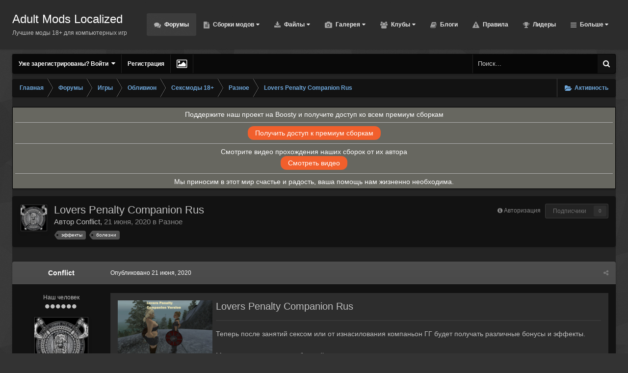

--- FILE ---
content_type: text/html;charset=UTF-8
request_url: https://amlgames.com/forums/topic/2393-lovers-penalty-companion-rus/
body_size: 19241
content:
<!DOCTYPE html>
<html id="ipsfocus" lang="ru-RU" dir="ltr" class="focus-g2 focus-guest focus-guest-alert focus-wallpaper focus-topic-compact focus-post-bar focus-post-row focus-fixed-nav" 
>
	<head>
		<title>Lovers Penalty Companion Rus - Разное - Adult Mods Localized</title>
		<!-- Google tag (gtag.js) -->
<script async src="https://www.googletagmanager.com/gtag/js?id=G-MPHDGGHT0W"></script>
<script>
  window.dataLayer = window.dataLayer || [];
  function gtag(){dataLayer.push(arguments);}
  gtag('js', new Date());

  gtag('config', 'G-MPHDGGHT0W');
</script>

<!-- Yandex.Metrika counter -->
<script type="text/javascript" >
   (function(m,e,t,r,i,k,a){m[i]=m[i]||function(){(m[i].a=m[i].a||[]).push(arguments)};
   m[i].l=1*new Date();k=e.createElement(t),a=e.getElementsByTagName(t)[0],k.async=1,k.src=r,a.parentNode.insertBefore(k,a)})
   (window, document, "script", "https://mc.yandex.ru/metrika/tag.js", "ym");

   ym(50146381, "init", {
        clickmap:true,
        trackLinks:true,
        accurateTrackBounce:true
   });
</script>
<noscript><div><img src="https://mc.yandex.ru/watch/50146381" style="position:absolute; left:-9999px;" alt="" /></div></noscript>
<!-- /Yandex.Metrika counter -->

		<!--[if lt IE 9]>
			<link rel="stylesheet" type="text/css" href="https://amlgames.com/uploads/css_built_3/5e61784858ad3c11f00b5706d12afe52_ie8.css.415201a504cd2b55c7e2269f9f634150.css">
		    <script src="//amlgames.com/applications/core/interface/html5shiv/html5shiv.js"></script>
		<![endif]-->
		
<meta charset="utf-8">

	<meta name="viewport" content="width=device-width, initial-scale=1">


	
	


	<meta name="twitter:card" content="summary" />



	
		
			
				<meta property="og:title" content="Lovers Penalty Companion Rus">
			
		
	

	
		
			
				<meta property="og:type" content="object">
			
		
	

	
		
			
				<meta property="og:url" content="https://amlgames.com/forums/topic/2393-lovers-penalty-companion-rus/">
			
		
	

	
		
			
				<meta name="description" content="Просмотр файла Lovers Penalty Companion Rus Теперь после занятий сексом или от изнасилования компаньон ГГ будет получать различные бонусы и эффекты. Мод имеет два режима: обычный и хардкор В обычном режиме ГГ получает различные бонусы и эффекты после секса или изнасилования В хардкорном режиме ГГ...">
			
		
	

	
		
			
				<meta property="og:description" content="Просмотр файла Lovers Penalty Companion Rus Теперь после занятий сексом или от изнасилования компаньон ГГ будет получать различные бонусы и эффекты. Мод имеет два режима: обычный и хардкор В обычном режиме ГГ получает различные бонусы и эффекты после секса или изнасилования В хардкорном режиме ГГ...">
			
		
	

	
		
			
				<meta property="og:updated_time" content="2020-06-21T13:19:29Z">
			
		
	

	
		
			
				<meta name="keywords" content="эффекты, болезни">
			
		
	

	
		
			
				<meta property="og:site_name" content="Adult Mods Localized">
			
		
	

	
		
			
				<meta property="og:locale" content="ru_RU">
			
		
	


	
		<link rel="canonical" href="https://amlgames.com/forums/topic/2393-lovers-penalty-companion-rus/" />
	




<link rel="manifest" href="https://amlgames.com/manifest.webmanifest/">
<meta name="msapplication-config" content="https://amlgames.com/browserconfig.xml/">
<meta name="msapplication-starturl" content="/">
<meta name="application-name" content="Adult Mods Localized">
<meta name="apple-mobile-web-app-title" content="Adult Mods Localized">

	<meta name="theme-color" content="#2c2c2c">






		




	<link rel='stylesheet' href='https://amlgames.com/uploads/css_built_3/341e4a57816af3ba440d891ca87450ff_framework.css.efe0c8de9c15f5fc1d2b3df2444c652e.css?v=4e52a1ea3c' media='all'>

	<link rel='stylesheet' href='https://amlgames.com/uploads/css_built_3/05e81b71abe4f22d6eb8d1a929494829_responsive.css.37f23d4f4edcd1fa0e6c724de22f6fd0.css?v=4e52a1ea3c' media='all'>

	<link rel='stylesheet' href='https://amlgames.com/uploads/css_built_3/20446cf2d164adcc029377cb04d43d17_flags.css.9c32b02e9988e4539245cecc7d819df9.css?v=4e52a1ea3c' media='all'>

	<link rel='stylesheet' href='https://amlgames.com/uploads/css_built_3/ec0c06d47f161faa24112e8cbf0665bc_chatbox.css.1da52c5fa4d70a2377b98b235a00dbbf.css?v=4e52a1ea3c' media='all'>

	<link rel='stylesheet' href='https://amlgames.com/uploads/css_built_3/90eb5adf50a8c640f633d47fd7eb1778_core.css.b71e3849c48781279b8df188a2f0dc46.css?v=4e52a1ea3c' media='all'>

	<link rel='stylesheet' href='https://amlgames.com/uploads/css_built_3/5a0da001ccc2200dc5625c3f3934497d_core_responsive.css.1a4ea17e34becfd360eec393b15c28ea.css?v=4e52a1ea3c' media='all'>

	<link rel='stylesheet' href='https://amlgames.com/uploads/css_built_3/62e269ced0fdab7e30e026f1d30ae516_forums.css.40685752657b942f936e5b0f49a85059.css?v=4e52a1ea3c' media='all'>

	<link rel='stylesheet' href='https://amlgames.com/uploads/css_built_3/76e62c573090645fb99a15a363d8620e_forums_responsive.css.5f1940c42613d5db943190005a8570ea.css?v=4e52a1ea3c' media='all'>




<link rel='stylesheet' href='https://amlgames.com/uploads/css_built_3/258adbb6e4f3e83cd3b355f84e3fa002_custom.css.899c79322c494582e6e251dcf94bcd0c.css?v=4e52a1ea3c' media='all'>



		
<script>
var focushtml = document.getElementById('ipsfocus');
function addClass(el, className) { if (el.classList) el.classList.add(className); else if (!hasClass(el, className)) el.className += ' ' + className; }
function getCookie(name) { var v = document.cookie.match('(^|;) ?' + name + '=([^;]*)(;|$)'); return v ? v[2] : null; }
function setCookie(name, value, days) { var d = new Date; d.setTime(d.getTime() + 24*60*60*1000*days); document.cookie = name + "=" + value + ";path=/;expires=" + d.toGMTString(); }
function deleteCookie(name) { setCookie(name, '', -1); }

var backgroundCookie = getCookie('cdark42_ifbg_class');
if(backgroundCookie){ addClass(focushtml, '' + backgroundCookie + ''); } else { addClass(focushtml, 'ipsfocus_bg1'); }



</script>
		
		
		
		
		
		
		
		
		

	
	
		<link rel='shortcut icon' href='https://amlgames.com/uploads/monthly_2019_05/favicon256.ico.1e7d7a773d51867d40620bde50e3d53c.ico' type="image/x-icon">
	

	</head>
	<body class="ipsApp ipsApp_front ipsJS_none ipsClearfix" data-controller="core.front.core.app"  data-message=""  data-pageapp="forums" data-pagelocation="front" data-pagemodule="forums" data-pagecontroller="topic" data-pageid="2393" >
		
		<a href="#elContent" class="ipsHide" title="Перейти к основному содержанию на этой странице" accesskey="m">Перейти к содержанию</a>
		
		
<div class='mobile-nav-wrap'>
	<ul id='elMobileNav' class='ipsList_inline ipsResponsive_hideDesktop ipsResponsive_block' data-controller='core.front.core.mobileNav'>
		
			
				
				
					
					
				
					
					
				
					
					
				
					
					
				
					
						<li id='elMobileBreadcrumb'>
							<a href='https://amlgames.com/forums/forum/94-raznoe/'>
								<span>Разное</span>
							</a>
						</li>
					
					
				
					
					
				
			
		
	  
		<li class='mobileNav-home'>
			<a href='https://amlgames.com/'><i class="fa fa-home" aria-hidden="true"></i></a>
		</li>
		
		
		<li >
			<a data-action="defaultStream" class='ipsType_light'  href='https://amlgames.com/discover/'><i class='icon-newspaper'></i></a>
		</li>
      
      

		
			<li class='ipsJS_show'>
				<a href='https://amlgames.com/search/' data-class='show-mobile-search-wrap'><i class='fa fa-search'></i></a>
			</li>
		
      
      
      <li class='ipsfocus-toggleBgPicker'><a href='#'><i class='fa fa-picture-o'></i></a></li>
      
      
		<li data-ipsDrawer data-ipsDrawer-drawerElem='#elMobileDrawer'>
			<a href='#'>
				
				
					
				
				
				
				<i class='fa fa-navicon'></i>
			</a>
		</li>
	</ul>
	
	<div class='mobile-search-wrap'>
		<div class='mobile-search'></div>
	</div>
	
</div>
		
		<div class="background"></div>
		
		<div id="ipsLayout_header">          	
			<header id="header">              	
				<div class="ipsLayout_container header-align">
					<div class="logo-wrap">

<a href='https://amlgames.com/' class='logo' accesskey='1'>
	<span>
		<span class='logo-name'>Adult Mods Localized</span>
		<span class='logo-slogan'>Лучшие моды 18+ для компьютерных игр</span>
	</span>
</a>
</div>
					<div class="focus-nav focus-nav-right">
<nav>
	<div class='ipsNavBar_primary focus-nav-loading'>
		

	<div id="elSearchWrapper" class="ipsPos_right">
		<div id='elSearch' class='' data-controller='core.front.core.quickSearch'>
			<form accept-charset='utf-8' action='//amlgames.com/search/?do=quicksearch' method='post'>
				<input type='search' id='elSearchField' placeholder='Поиск...' name='q' autocomplete='off'>
				<button class='cSearchSubmit' type="submit"><i class="fa fa-search"></i></button>
				<div id="elSearchExpanded">
					<div class="ipsMenu_title">
						Искать в
					</div>
					<ul class="ipsSideMenu_list ipsSideMenu_withRadios ipsSideMenu_small ipsType_normal" data-ipsSideMenu data-ipsSideMenu-type="radio" data-ipsSideMenu-responsive="false" data-role="searchContexts">
						<li>
							<span class='ipsSideMenu_item ipsSideMenu_itemActive' data-ipsMenuValue='all'>
								<input type="radio" name="type" value="all" checked id="elQuickSearchRadio_type_all">
								<label for='elQuickSearchRadio_type_all' id='elQuickSearchRadio_type_all_label'>Везде</label>
							</span>
						</li>
						
						
							<li>
								<span class='ipsSideMenu_item' data-ipsMenuValue='forums_topic'>
									<input type="radio" name="type" value="forums_topic" id="elQuickSearchRadio_type_forums_topic">
									<label for='elQuickSearchRadio_type_forums_topic' id='elQuickSearchRadio_type_forums_topic_label'>Темы</label>
								</span>
							</li>
						
						
							
								<li>
									<span class='ipsSideMenu_item' data-ipsMenuValue='contextual_{&quot;type&quot;:&quot;forums_topic&quot;,&quot;nodes&quot;:94}'>
										<input type="radio" name="type" value='contextual_{&quot;type&quot;:&quot;forums_topic&quot;,&quot;nodes&quot;:94}' id='elQuickSearchRadio_type_contextual_6fe84f6e8db016a9b4848b4426189608'>
										<label for='elQuickSearchRadio_type_contextual_6fe84f6e8db016a9b4848b4426189608' id='elQuickSearchRadio_type_contextual_6fe84f6e8db016a9b4848b4426189608_label'>Этот форум</label>
									</span>
								</li>
							
								<li>
									<span class='ipsSideMenu_item' data-ipsMenuValue='contextual_{&quot;type&quot;:&quot;forums_topic&quot;,&quot;item&quot;:2393}'>
										<input type="radio" name="type" value='contextual_{&quot;type&quot;:&quot;forums_topic&quot;,&quot;item&quot;:2393}' id='elQuickSearchRadio_type_contextual_c9b77792af2a01be21a06dae6d084201'>
										<label for='elQuickSearchRadio_type_contextual_c9b77792af2a01be21a06dae6d084201' id='elQuickSearchRadio_type_contextual_c9b77792af2a01be21a06dae6d084201_label'>Эта тема</label>
									</span>
								</li>
							
						
						<li data-role="showMoreSearchContexts">
							<span class='ipsSideMenu_item' data-action="showMoreSearchContexts" data-exclude="forums_topic">
								Ещё...
							</span>
						</li>
					</ul>
					<div class="ipsMenu_title">
						Поиск контента, содержащего...
					</div>
					<ul class='ipsSideMenu_list ipsSideMenu_withRadios ipsSideMenu_small ipsType_normal' role="radiogroup" data-ipsSideMenu data-ipsSideMenu-type="radio" data-ipsSideMenu-responsive="false" data-filterType='andOr'>
						
							<li>
								<span class='ipsSideMenu_item ipsSideMenu_itemActive' data-ipsMenuValue='or'>
									<input type="radio" name="search_and_or" value="or" checked id="elRadio_andOr_or">
									<label for='elRadio_andOr_or' id='elField_andOr_label_or'><em>Любое</em> слово запроса</label>
								</span>
							</li>
						
							<li>
								<span class='ipsSideMenu_item ' data-ipsMenuValue='and'>
									<input type="radio" name="search_and_or" value="and"  id="elRadio_andOr_and">
									<label for='elRadio_andOr_and' id='elField_andOr_label_and'><em>Все</em> слова запроса</label>
								</span>
							</li>
						
					</ul>
					<div class="ipsMenu_title">
						Поиск результатов в...
					</div>
					<ul class='ipsSideMenu_list ipsSideMenu_withRadios ipsSideMenu_small ipsType_normal' role="radiogroup" data-ipsSideMenu data-ipsSideMenu-type="radio" data-ipsSideMenu-responsive="false" data-filterType='searchIn'>
						<li>
							<span class='ipsSideMenu_item ipsSideMenu_itemActive' data-ipsMenuValue='all'>
								<input type="radio" name="search_in" value="all" checked id="elRadio_searchIn_and">
								<label for='elRadio_searchIn_and' id='elField_searchIn_label_all'>Заголовки и содержание контента</label>
							</span>
						</li>
						<li>
							<span class='ipsSideMenu_item' data-ipsMenuValue='titles'>
								<input type="radio" name="search_in" value="titles" id="elRadio_searchIn_titles">
								<label for='elRadio_searchIn_titles' id='elField_searchIn_label_titles'>Только заголовки контента</label>
							</span>
						</li>
					</ul>
				</div>
			</form>
		</div>
	</div>

		<ul data-role="primaryNavBar">
			
				


	
		
		
			
		
		<li class='ipsNavBar_active' data-active id='elNavSecondary_38' data-role="navBarItem" data-navApp="forums" data-navExt="Forums">
			
			
				<a href="https://amlgames.com/forums/"  data-navItem-id="38" data-navDefault >
					Форумы
				</a>
			
			
		</li>
	
	

	
		
		
		<li  id='elNavSecondary_43' data-role="navBarItem" data-navApp="cms" data-navExt="Pages">
			
			
				<a href="https://amlgames.com/mods-assemblies/"  data-navItem-id="43"  class='nav-arrow'>
					Сборки модов<i class='fa fa-caret-down'></i>
				</a>
			
			
				<ul class='ipsNavBar_secondary ipsHide' data-role='secondaryNavBar'>
					


	
		
		
		<li  id='elNavSecondary_79' data-role="navBarItem" data-navApp="core" data-navExt="CustomItem">
			
			
				<a href="https://amlgames.com/mods-assemblies/author-assemblies/sborki-otshelnika-premium/"  data-navItem-id="79"  >
					Сборки Отшельника
				</a>
			
			
		</li>
	
	

	
		
		
		<li  id='elNavSecondary_51' data-role="navBarItem" data-navApp="core" data-navExt="CustomItem">
			
			
				<a href="https://amlgames.com/mods-assemblies/author-assemblies/thorne-assemblies/"  data-navItem-id="51"  >
					Сборки Торна (Премиум)
				</a>
			
			
		</li>
	
	

	
		
		
		<li  id='elNavSecondary_68' data-role="navBarItem" data-navApp="core" data-navExt="CustomItem">
			
			
				<a href="https://amlgames.com/mods-assemblies/author-assemblies/thorne-assemblies_free/"  data-navItem-id="68"  >
					Сборки Торна (свободные)
				</a>
			
			
		</li>
	
	

	
		
		
		<li  id='elNavSecondary_67' data-role="navBarItem" data-navApp="core" data-navExt="CustomItem">
			
			
				<a href="https://amlgames.com/mods-assemblies/author-assemblies/sborki-frost99/"  data-navItem-id="67"  >
					Сборки frost99
				</a>
			
			
		</li>
	
	

					<li class='ipsHide' id='elNavigationMore_43' data-role='navMore'>
						<a href='#' data-ipsMenu data-ipsMenu-appendTo='#elNavigationMore_43' id='elNavigationMore_43_dropdown'>Больше <i class='fa fa-caret-down'></i></a>
						<ul class='ipsHide ipsMenu ipsMenu_auto' id='elNavigationMore_43_dropdown_menu' data-role='moreDropdown'></ul>
					</li>
				</ul>
			
		</li>
	
	

	
		
		
		<li  id='elNavSecondary_49' data-role="navBarItem" data-navApp="downloads" data-navExt="Downloads">
			
			
				<a href="https://amlgames.com/files/"  data-navItem-id="49"  class='nav-arrow'>
					Файлы<i class='fa fa-caret-down'></i>
				</a>
			
			
				<ul class='ipsNavBar_secondary ipsHide' data-role='secondaryNavBar'>
					


	
		
		
		<li  id='elNavSecondary_69' data-role="navBarItem" data-navApp="core" data-navExt="CustomItem">
			
			
				<a href="https://amlgames.com/premium-content/"  data-navItem-id="69"  >
					Премиум сборки
				</a>
			
			
		</li>
	
	

	
		
		
		<li  id='elNavSecondary_77' data-role="navBarItem" data-navApp="core" data-navExt="CustomItem">
			
			
				<a href="https://amlgames.com/free-content/"  data-navItem-id="77"  >
					Свободные сборки
				</a>
			
			
		</li>
	
	

					<li class='ipsHide' id='elNavigationMore_49' data-role='navMore'>
						<a href='#' data-ipsMenu data-ipsMenu-appendTo='#elNavigationMore_49' id='elNavigationMore_49_dropdown'>Больше <i class='fa fa-caret-down'></i></a>
						<ul class='ipsHide ipsMenu ipsMenu_auto' id='elNavigationMore_49_dropdown_menu' data-role='moreDropdown'></ul>
					</li>
				</ul>
			
		</li>
	
	

	
		
		
		<li  id='elNavSecondary_48' data-role="navBarItem" data-navApp="gallery" data-navExt="Gallery">
			
			
				<a href="https://amlgames.com/gallery/"  data-navItem-id="48"  class='nav-arrow'>
					Галерея<i class='fa fa-caret-down'></i>
				</a>
			
			
				<ul class='ipsNavBar_secondary ipsHide' data-role='secondaryNavBar'>
					


	
		
		
		<li  id='elNavSecondary_73' data-role="navBarItem" data-navApp="core" data-navExt="CustomItem">
			
			
				<a href="https://amlgames.com/gallery/category/5-mastera-skrinshotov/"  data-navItem-id="73"  >
					Мастера скриншотов
				</a>
			
			
		</li>
	
	

	
		
		
		<li  id='elNavSecondary_50' data-role="navBarItem" data-navApp="core" data-navExt="CustomItem">
			
			
				<a href="https://amlgames.com/gallery/category/1-skrinshoty/"  data-navItem-id="50"  >
					Скриншоты
				</a>
			
			
		</li>
	
	

					<li class='ipsHide' id='elNavigationMore_48' data-role='navMore'>
						<a href='#' data-ipsMenu data-ipsMenu-appendTo='#elNavigationMore_48' id='elNavigationMore_48_dropdown'>Больше <i class='fa fa-caret-down'></i></a>
						<ul class='ipsHide ipsMenu ipsMenu_auto' id='elNavigationMore_48_dropdown_menu' data-role='moreDropdown'></ul>
					</li>
				</ul>
			
		</li>
	
	

	
		
		
		<li  id='elNavSecondary_45' data-role="navBarItem" data-navApp="core" data-navExt="Clubs">
			
			
				<a href="https://amlgames.com/clubs/"  data-navItem-id="45"  class='nav-arrow'>
					Клубы<i class='fa fa-caret-down'></i>
				</a>
			
			
				<ul class='ipsNavBar_secondary ipsHide' data-role='secondaryNavBar'>
					


	
		
		
		<li  id='elNavSecondary_46' data-role="navBarItem" data-navApp="core" data-navExt="CustomItem">
			
			
				<a href="https://amlgames.com/clubs/1-the-sims/"  data-navItem-id="46"  >
					The SIMS
				</a>
			
			
		</li>
	
	

	
		
		
		<li  id='elNavSecondary_81' data-role="navBarItem" data-navApp="core" data-navExt="CustomItem">
			
			
				<a href="https://amlgames.com/clubs/4-skyrim-seae-osvaivaem-ostim/"  data-navItem-id="81"  >
					Skyrim SE/AE Осваиваем Ostim
				</a>
			
			
		</li>
	
	

					<li class='ipsHide' id='elNavigationMore_45' data-role='navMore'>
						<a href='#' data-ipsMenu data-ipsMenu-appendTo='#elNavigationMore_45' id='elNavigationMore_45_dropdown'>Больше <i class='fa fa-caret-down'></i></a>
						<ul class='ipsHide ipsMenu ipsMenu_auto' id='elNavigationMore_45_dropdown_menu' data-role='moreDropdown'></ul>
					</li>
				</ul>
			
		</li>
	
	

	
		
		
		<li  id='elNavSecondary_39' data-role="navBarItem" data-navApp="blog" data-navExt="Blogs">
			
			
				<a href="https://amlgames.com/blogs/"  data-navItem-id="39"  >
					Блоги
				</a>
			
			
		</li>
	
	

	
		
		
		<li  id='elNavSecondary_47' data-role="navBarItem" data-navApp="core" data-navExt="Guidelines">
			
			
				<a href="https://amlgames.com/guidelines/"  data-navItem-id="47"  >
					Правила
				</a>
			
			
		</li>
	
	

	
		
		
		<li  id='elNavSecondary_41' data-role="navBarItem" data-navApp="core" data-navExt="Leaderboard">
			
			
				<a href="https://amlgames.com/leaderboard/"  data-navItem-id="41"  >
					Лидеры
				</a>
			
			
		</li>
	
	

	
		
		
		<li  id='elNavSecondary_42' data-role="navBarItem" data-navApp="core" data-navExt="OnlineUsers">
			
			
				<a href="https://amlgames.com/online/"  data-navItem-id="42"  >
					Пользователи онлайн
				</a>
			
			
		</li>
	
	

	
		
		
		<li  id='elNavSecondary_2' data-role="navBarItem" data-navApp="core" data-navExt="CustomItem">
			
			
				<a href="https://amlgames.com/discover/"  data-navItem-id="2"  class='nav-arrow'>
					Активность<i class='fa fa-caret-down'></i>
				</a>
			
			
				<ul class='ipsNavBar_secondary ipsHide' data-role='secondaryNavBar'>
					


	
		
		
		<li  id='elNavSecondary_4' data-role="navBarItem" data-navApp="core" data-navExt="AllActivity">
			
			
				<a href="https://amlgames.com/discover/"  data-navItem-id="4"  >
					Активность
				</a>
			
			
		</li>
	
	

	
	

	
	

	
	

	
		
		
		<li  id='elNavSecondary_8' data-role="navBarItem" data-navApp="core" data-navExt="Search">
			
			
				<a href="https://amlgames.com/search/"  data-navItem-id="8"  >
					Поиск
				</a>
			
			
		</li>
	
	

	
	

					<li class='ipsHide' id='elNavigationMore_2' data-role='navMore'>
						<a href='#' data-ipsMenu data-ipsMenu-appendTo='#elNavigationMore_2' id='elNavigationMore_2_dropdown'>Больше <i class='fa fa-caret-down'></i></a>
						<ul class='ipsHide ipsMenu ipsMenu_auto' id='elNavigationMore_2_dropdown_menu' data-role='moreDropdown'></ul>
					</li>
				</ul>
			
		</li>
	
	

	
		
		
		<li  id='elNavSecondary_72' data-role="navBarItem" data-navApp="bimchatbox" data-navExt="Chatbox">
			
			
				<a href="https://amlgames.com/bimchatbox/"  data-navItem-id="72"  >
					Чат
				</a>
			
			
		</li>
	
	

	
		
		
		<li  id='elNavSecondary_74' data-role="navBarItem" data-navApp="core" data-navExt="CustomItem">
			
			
				<a href="https://amlgames.com/raznoe-poleznoe/dlya-sborok/"  data-navItem-id="74"  >
					Разное полезное для сборок
				</a>
			
			
		</li>
	
	

	
	

				<li class="focus-nav-more focus-nav-hidden">
                	<a href="#"> Больше <i class="fa fa-caret-down"></i></a>
                	<ul class='ipsNavBar_secondary'></ul>
                </li>
				            
		</ul>
	</div>
</nav></div>
				</div>              
			</header>          
		</div>
		<main id="ipsLayout_body" class="ipsLayout_container">
			<div class="content-wrap">
				
				<div class="nav-bar hide-minimal">
					<div class="secondary-header-align">
						<div class="user-links user-links-b">

	<ul id='elUserNav' class='ipsList_inline cSignedOut'>
		
		<li id='elSignInLink'>
			<a href='https://amlgames.com/login/' data-ipsMenu-closeOnClick="false" data-ipsMenu id='elUserSignIn'>
				Уже зарегистрированы? Войти &nbsp;<i class='fa fa-caret-down'></i>
			</a>
			
<div id='elUserSignIn_menu' class='ipsMenu ipsMenu_auto ipsHide'>
	<form accept-charset='utf-8' method='post' action='https://amlgames.com/login/' data-controller="core.global.core.login">
		<input type="hidden" name="csrfKey" value="7b15af7a9e81d52c5c2e608709eb7445">
		<input type="hidden" name="ref" value="aHR0cHM6Ly9hbWxnYW1lcy5jb20vZm9ydW1zL3RvcGljLzIzOTMtbG92ZXJzLXBlbmFsdHktY29tcGFuaW9uLXJ1cy8=">
		<div data-role="loginForm">
			
			
			
				<div class='ipsColumns ipsColumns_noSpacing'>
					<div class='ipsColumn ipsColumn_wide' id='elUserSignIn_internal'>
						
<div class="ipsPad ipsForm ipsForm_vertical">
	<h4 class="ipsType_sectionHead">Войти</h4>
	<br><br>
	<ul class='ipsList_reset'>
		<li class="ipsFieldRow ipsFieldRow_noLabel ipsFieldRow_fullWidth">
			
			
				<input type="text" placeholder="Отображаемое имя или  email адрес" name="auth" autocomplete="email">
			
		</li>
		<li class="ipsFieldRow ipsFieldRow_noLabel ipsFieldRow_fullWidth">
			<input type="password" placeholder="Пароль" name="password" autocomplete="current-password">
		</li>
		<li class="ipsFieldRow ipsFieldRow_checkbox ipsClearfix">
			<span class="ipsCustomInput">
				<input type="checkbox" name="remember_me" id="remember_me_checkbox" value="1" checked aria-checked="true">
				<span></span>
			</span>
			<div class="ipsFieldRow_content">
				<label class="ipsFieldRow_label" for="remember_me_checkbox">Запомнить</label>
				<span class="ipsFieldRow_desc">Не рекомендуется для компьютеров с общим доступом</span>
			</div>
		</li>
		
			<li class="ipsFieldRow ipsFieldRow_checkbox ipsClearfix">
				<span class="ipsCustomInput">
					<input type="checkbox" name="anonymous" id="anonymous_checkbox" value="1" aria-checked="false">
					<span></span>
				</span>
				<div class="ipsFieldRow_content">
					<label class="ipsFieldRow_label" for="anonymous_checkbox">Войти анонимно</label>
				</div>
			</li>
		
		<li class="ipsFieldRow ipsFieldRow_fullWidth">
			<br>
			<button type="submit" name="_processLogin" value="usernamepassword" class="ipsButton ipsButton_primary ipsButton_small" id="elSignIn_submit">Войти</button>
			
				<br>
				<p class="ipsType_right ipsType_small">
					
						<a href='https://amlgames.com/lostpassword/' data-ipsDialog data-ipsDialog-title='Забыли пароль?'>
					
					Забыли пароль?</a>
				</p>
			
		</li>
	</ul>
</div>
					</div>
					<div class='ipsColumn ipsColumn_wide'>
						<div class='ipsPad' id='elUserSignIn_external'>
							<div class='ipsAreaBackground_light ipsPad_half'>
								
									<p class='ipsType_reset ipsType_small ipsType_center'><strong>Или войти с помощью одного из сервисов</strong></p>
								
								
									<div class='ipsPad_half ipsType_center'>
										

<button type="submit" name="_processLogin" value="5" class='ipsButton ipsButton_verySmall ipsButton_fullWidth ipsSocial ipsSocial_vkcom' style="background-color: #4a76a8">
	
		<span class='ipsSocial_icon'>
			
				<i class='fa fa-vk'></i>
			
		</span>
		<span class='ipsSocial_text'>Войти с помощью Вконтакте</span>
	
</button>
									</div>
								
									<div class='ipsPad_half ipsType_center'>
										

<button type="submit" name="_processLogin" value="4" class='ipsButton ipsButton_verySmall ipsButton_fullWidth ipsSocial ipsSocial_google' style="background-color: #4285F4">
	
		<span class='ipsSocial_icon'>
			
				<i class='fa fa-google'></i>
			
		</span>
		<span class='ipsSocial_text'>Войти с помощью Google</span>
	
</button>
									</div>
								
							</div>
						</div>
					</div>
				</div>
			
		</div>
	</form>
</div>
		</li>
		
			<li>
				
					<a href='https://amlgames.com/register/' data-ipsDialog data-ipsDialog-size='narrow' data-ipsDialog-title='Регистрация' id='elRegisterButton'>Регистрация</a>
				
			</li>
		
		<li class='cUserNav_icon ipsfocus-toggleBgPicker'><a href='#' data-ipsTooltip><i class='fa fa-picture-o'></i></a></li>
	</ul>
</div>
						<div class="ipsfocus-search"></div>
					</div>
				</div>
				
				<div class="content-padding">
				
					<div class="precontent-blocks">
						
						<div class="ipsfocus-breadcrumb">
							
<nav class='ipsBreadcrumb ipsBreadcrumb_top ipsFaded_withHover'>
	

	<ul class='ipsList_inline ipsPos_right'>
		
		<li >
			<a data-action="defaultStream" class='ipsType_light '  href='https://amlgames.com/discover/'><i class='icon-newspaper'></i> <span>Активность</span></a>
		</li>
		
	</ul>

	<ul data-role="breadcrumbList">
		<li>
			<a title="Главная" href='https://amlgames.com/'>
				<span><i class='fa fa-home'></i> Главная <i class='fa fa-angle-right'></i></span>
			</a>
		</li>
		
		
			<li>
				
					<a href='https://amlgames.com/forums/'>
						<span>Форумы <i class='fa fa-angle-right'></i></span>
					</a>
				
			</li>
		
			<li>
				
					<a href='https://amlgames.com/forums/forum/12-games/'>
						<span>Игры <i class='fa fa-angle-right'></i></span>
					</a>
				
			</li>
		
			<li>
				
					<a href='https://amlgames.com/forums/forum/27-oblivion/'>
						<span>Обливион <i class='fa fa-angle-right'></i></span>
					</a>
				
			</li>
		
			<li>
				
					<a href='https://amlgames.com/forums/forum/88-seksmody-18/'>
						<span>Сексмоды 18+ <i class='fa fa-angle-right'></i></span>
					</a>
				
			</li>
		
			<li>
				
					<a href='https://amlgames.com/forums/forum/94-raznoe/'>
						<span>Разное <i class='fa fa-angle-right'></i></span>
					</a>
				
			</li>
		
			<li>
				
					Lovers Penalty Companion Rus
				
			</li>
		
	</ul>
</nav>
							
						</div>
						
						
<div class='focus-pickerWrap'>
	<div class='focus-picker'>
	    <span class='ipsfocus_bg1'></span>
	    <span class='ipsfocus_bg2'></span>
	    <span class='ipsfocus_bg3'></span>
	    <span class='ipsfocus_bg4'></span>
	    <span class='ipsfocus_bg5'></span>
	    <span class='ipsfocus_bg6'></span>      
	</div>
</div>
						
						





						
						
						
						
						
					</div>
					
					<div id="ipsLayout_contentArea">
						<div id="ipsLayout_contentWrapper">
							
							<div id="ipsLayout_mainArea">
								<a id="elContent"></a>
								
								
								
								

	




	<div class='cWidgetContainer '  data-role='widgetReceiver' data-orientation='horizontal' data-widgetArea='header'>
		<ul class='ipsList_reset'>
			
				
					
					<li class='ipsWidget ipsWidget_horizontal ipsBox ipsResponsive_block' data-blockID='app_cms_Blocks_1bdy9scie' data-blockConfig="true" data-blockTitle="Пользовательские блоки" data-blockErrorMessage="Этот блок не может быть показан. Причиной этому может необходимость его настройки, либо будет отображён после перезагрузки этой страницы." data-controller='core.front.widgets.block'>
<style>
        .centered-text-div {
            padding: 5px;
            text-align: center;
            border: 1px solid #000; /* Это добавлено для видимости блока */
            background-color: #676760;
          	color: #fff;
          	font-size: 14px;
        }
  		.rounded-link-button {
            display: inline-block;
            padding: 5px 15px;
            text-align: center;
            text-decoration: none;
            color: #fff;
            background-color: #f15f2c;
            border-radius: 12px;
            border: none;
            cursor: pointer;
        }

        .rounded-link-button:hover {
            background-color: #fd8c64;
        }
</style>
<div class="centered-text-div">
  	Поддержите наш проект на Boosty и получите доступ ко всем премиум сборкам
  	<hr style="border: none;border-top: 1px solid #adadad;">
  	<a href="https://boosty.to/amlgames.com/posts/4522a68e-60e5-4b8d-8a3c-8df4415fa7c8?share=post_link" class="rounded-link-button">Получить доступ к премиум сборкам</a>
  	<hr style="border: none;border-top: 1px solid #adadad;">
  Смотрите видео прохождения наших сборок от их автора <br>
  <a href="https://boosty.to/amlgame" class="rounded-link-button">Смотреть видео</a>
  <hr style="border: none;border-top: 1px solid #adadad;">
  Мы приносим в этот мир счастье и радость, ваша помощь нам жизненно необходима.
</div></li>
				
			
		</ul>
	</div>

								




<div class="ipsPageHeader ipsClearfix">



	
		<div class="ipsPos_right ipsResponsive_noFloat ipsResponsive_hidePhone">
			

<div data-followApp='forums' data-followArea='topic' data-followID='2393' data-controller='core.front.core.followButton'>
	
		<span class='ipsType_light ipsType_blendLinks ipsResponsive_hidePhone ipsResponsive_inline'><i class='fa fa-info-circle'></i> <a href='https://amlgames.com/login/' title='Перейти на страницу авторизации'>Авторизация</a>&nbsp;&nbsp;</span>
	
	

	<div class="ipsFollow ipsPos_middle ipsButton ipsButton_link ipsButton_verySmall ipsButton_disabled" data-role="followButton">
		
			<span>Подписчики</span>
			<span class='ipsCommentCount'>0</span>
		
	</div>

</div>
		</div>
		<div class="ipsPos_right ipsResponsive_noFloat ipsResponsive_hidePhone">
			



		</div>
		
	
	<div class="ipsPhotoPanel ipsPhotoPanel_small ipsPhotoPanel_notPhone ipsClearfix">
		


	<a href="https://amlgames.com/profile/2971-conflict/" data-ipsHover data-ipsHover-target="https://amlgames.com/profile/2971-conflict/?do=hovercard" class="ipsUserPhoto ipsUserPhoto_small" title="Перейти в профиль Conflict">
		<img src='https://amlgames.com/uploads/monthly_2019_10/1444.thumb.jpg.7a15e4db91c0e55a3f464b9746cd7379.jpg' alt='Conflict'>
	</a>

		<div>
			<h1 class="ipsType_pageTitle ipsContained_container">
				

				
				
					<span class="ipsType_break ipsContained">
						<span>Lovers Penalty Companion Rus</span>
					</span>
				
			</h1>
			
			<p class="ipsType_reset ipsType_blendLinks ipsSpacer_bottom ipsSpacer_half">
				<span class="ipsType_normal">
				
					Автор 

<a href='https://amlgames.com/profile/2971-conflict/' data-ipsHover data-ipsHover-target='https://amlgames.com/profile/2971-conflict/?do=hovercard&amp;referrer=https%253A%252F%252Famlgames.com%252Fforums%252Ftopic%252F2393-lovers-penalty-companion-rus%252F' title="Перейти в профиль Conflict" class="ipsType_break">Conflict</a>,  <span class="ipsType_light"><time datetime='2020-06-21T13:19:27Z' title='21.06.2020 13:19 ' data-short='5 г'>21 июня, 2020</time> в <a href="https://amlgames.com/forums/forum/94-raznoe/">Разное</a></span>
				
				</span>
				<br>
			</p>
			
				


	
		<ul class='ipsTags ipsList_inline ' >
			
				
					


<li >
	<a href="https://amlgames.com/tags/%D1%8D%D1%84%D1%84%D0%B5%D0%BA%D1%82%D1%8B/" class='ipsTag' title="Найти другой контент с тегом 'эффекты'" rel="tag"><span>эффекты</span></a>
	
</li>
				
					


<li >
	<a href="https://amlgames.com/tags/%D0%B1%D0%BE%D0%BB%D0%B5%D0%B7%D0%BD%D0%B8/" class='ipsTag' title="Найти другой контент с тегом 'болезни'" rel="tag"><span>болезни</span></a>
	
</li>
				
			
			
		</ul>
		
	

			
		</div>
	</div>



</div>






<div class="focus-button-alignment ipsClearfix">

	
	
	<ul class="ipsToolList ipsToolList_horizontal ipsClearfix ipsSpacer_both ipsResponsive_hidePhone">
		
		
		
	</ul>
</div>

<div data-controller="core.front.core.commentFeed,forums.front.topic.view, core.front.core.ignoredComments" data-autopoll data-baseurl="https://amlgames.com/forums/topic/2393-lovers-penalty-companion-rus/" data-lastpage data-feedid="topic-2393" class="cTopic ipsClear ipsSpacer_top">
	
		
	

	

<div data-controller='core.front.core.recommendedComments' data-url='https://amlgames.com/forums/topic/2393-lovers-penalty-companion-rus/?recommended=comments' class='ipsAreaBackground ipsPad ipsBox ipsBox_transparent ipsSpacer_bottom ipsRecommendedComments ipsHide'>
	<div data-role="recommendedComments">
		<h2 class='ipsType_sectionHead ipsType_large'>Рекомендуемые сообщения</h2>
		
	</div>
</div>
	
	<div id="elPostFeed" data-role="commentFeed" data-controller="core.front.core.moderation" class="focus-topic" >
		<form action="https://amlgames.com/forums/topic/2393-lovers-penalty-companion-rus/?csrfKey=7b15af7a9e81d52c5c2e608709eb7445&amp;do=multimodComment" method="post" data-ipspageaction data-role="moderationTools">
			
			
				
					
					
					






	
		
<a id="comment-70368"></a>
<article  id="elComment_70368" class="cPost ipsBox  ipsComment  ipsComment_parent ipsClearfix ipsClear ipsColumns ipsColumns_noSpacing ipsColumns_collapsePhone   ">
	

	<div class="cAuthorPane cAuthorPane_mobile ipsResponsive_showPhone ipsResponsive_block">
		<h3 class="ipsType_sectionHead cAuthorPane_author ipsResponsive_showPhone ipsResponsive_inlineBlock ipsType_break ipsType_blendLinks ipsTruncate ipsTruncate_line">
			

<a href='https://amlgames.com/profile/2971-conflict/' data-ipsHover data-ipsHover-target='https://amlgames.com/profile/2971-conflict/?do=hovercard&amp;referrer=https%253A%252F%252Famlgames.com%252Fforums%252Ftopic%252F2393-lovers-penalty-companion-rus%252F' title="Перейти в профиль Conflict" class="ipsType_break"><span style='color:#408547'>Conflict</span></a>
			<span class="ipsResponsive_showPhone ipsResponsive_inline">  

	
		<span title="Общая репутация пользователя" data-ipsTooltip class='ipsRepBadge ipsRepBadge_positive'>
	
			<i class='fa fa-plus-circle'></i> 7 375
	
		</span>
	
</span>
		</h3>
		<div class="cAuthorPane_photo">
			


	<a href="https://amlgames.com/profile/2971-conflict/" data-ipsHover data-ipsHover-target="https://amlgames.com/profile/2971-conflict/?do=hovercard" class="ipsUserPhoto ipsUserPhoto_large" title="Перейти в профиль Conflict">
		<img src='https://amlgames.com/uploads/monthly_2019_10/1444.thumb.jpg.7a15e4db91c0e55a3f464b9746cd7379.jpg' alt='Conflict'>
	</a>

		</div>
	</div>
	<aside class="ipsComment_author cAuthorPane ipsColumn ipsColumn_medium ipsResponsive_hidePhone">
		<h3 class="ipsType_sectionHead cAuthorPane_author ipsType_blendLinks ipsType_break">
<strong>

<a href='https://amlgames.com/profile/2971-conflict/' data-ipsHover data-ipsHover-target='https://amlgames.com/profile/2971-conflict/?do=hovercard&amp;referrer=https%253A%252F%252Famlgames.com%252Fforums%252Ftopic%252F2393-lovers-penalty-companion-rus%252F' title="Перейти в профиль Conflict" class="ipsType_break">Conflict</a>
			</strong> <span class="ipsResponsive_showPhone ipsResponsive_inline">  

	
		<span title="Общая репутация пользователя" data-ipsTooltip class='ipsRepBadge ipsRepBadge_positive'>
	
			<i class='fa fa-plus-circle'></i> 7 375
	
		</span>
	
</span>
</h3>

		<ul class="cAuthorPane_info ipsList_reset">
			
				<li class="ipsType_break">Наш человек</li>
			
			
				<li><span class='ipsPip'></span><span class='ipsPip'></span><span class='ipsPip'></span><span class='ipsPip'></span><span class='ipsPip'></span><span class='ipsPip'></span></li>
			

			<li class="cAuthorPane_photo">
				


	<a href="https://amlgames.com/profile/2971-conflict/" data-ipsHover data-ipsHover-target="https://amlgames.com/profile/2971-conflict/?do=hovercard" class="ipsUserPhoto ipsUserPhoto_large" title="Перейти в профиль Conflict">
		<img src='https://amlgames.com/uploads/monthly_2019_10/1444.thumb.jpg.7a15e4db91c0e55a3f464b9746cd7379.jpg' alt='Conflict'>
	</a>

			</li>
			<li><span style='color:#408547'>Локализатор</span></li>
			
			
				<li>

	
		<span title="Общая репутация пользователя" data-ipsTooltip class='ipsRepBadge ipsRepBadge_positive'>
	
			<i class='fa fa-plus-circle'></i> 7 375
	
		</span>
	
</li>
				<li class="ipsType_light">4 279 сообщений</li>
				
				

	
	<li class='ipsResponsive_hidePhone ipsType_break'>
		
Мужчина
	</li>
	

			
		</ul>
	</aside>
	<div class="ipsColumn ipsColumn_fluid">
		

<div id="comment-70368_wrap" data-controller="core.front.core.comment" data-commentapp="forums" data-commenttype="forums" data-commentid="70368" data-quotedata="{&quot;userid&quot;:2971,&quot;username&quot;:&quot;Conflict&quot;,&quot;timestamp&quot;:1592745569,&quot;contentapp&quot;:&quot;forums&quot;,&quot;contenttype&quot;:&quot;forums&quot;,&quot;contentid&quot;:2393,&quot;contentclass&quot;:&quot;forums_Topic&quot;,&quot;contentcommentid&quot;:70368}" class="ipsComment_content ipsType_medium  ipsFaded_withHover">
	

	<div class="ipsComment_meta ipsType_light">
		<div class="ipsPos_right ipsType_light ipsType_reset ipsFaded ipsFaded_more ipsType_blendLinks">
			<ul class="ipsList_inline ipsComment_tools">
				
				
				
					<li><a class="ipsType_blendLinks" href="https://amlgames.com/forums/topic/2393-lovers-penalty-companion-rus/" data-ipstooltip title="Поделиться сообщением" data-ipsmenu data-ipsmenu-closeonclick="false" id="elSharePost_70368" data-role="shareComment"><i class="fa fa-share-alt"></i></a></li>
				
				
			</ul>
		</div>

		<div class="ipsType_reset">
			<a href="https://amlgames.com/forums/topic/2393-lovers-penalty-companion-rus/?do=findComment&amp;comment=70368" class="ipsType_blendLinks">Опубликовано <time datetime='2020-06-21T13:19:29Z' title='21.06.2020 13:19 ' data-short='5 г'>21 июня, 2020</time></a>
			<span class="ipsResponsive_hidePhone">
				
				
			</span>
		</div>
	</div>

	


	<div class="cPost_contentWrap ipsPad">
		
		<div data-role="commentContent" class="ipsType_normal ipsType_richText ipsContained" data-controller="core.front.core.lightboxedImages">
			
<div class='ipsAreaBackground_light ipsPad'>

	<div class='ipsColumns ipsColumns_collapsePhone'>
		<div class='ipsColumn ipsColumn_medium ipsType_center'>
			<a href="https://amlgames.com/files/file/1119-lovers-penalty-companion-rus/">
				
				<img src='https://amlgames.com/uploads/monthly_2020_06/LoversPenaltyCompanion.jpg.3cb07a56e066b3a28fcba44f8b62ca7b.jpg.91ed38fe89859240fdce7f113003f3be.jpg' alt='Lovers Penalty Companion Rus'>
			</a>
			<br><br>
			<a href="https://amlgames.com/files/file/1119-lovers-penalty-companion-rus/" class='ipsButton ipsButton_primary ipsButton_fullWidth ipsButton_small'>
				Просмотр файла
			</a>
		</div>
		<div class='ipsColumn_fluid'>

			<h3 class='ipsType_sectionHead'>Lovers Penalty Companion Rus</h3>
			
			<hr class='ipsHr'>
			<div class='ipsType_normal ipsType_richText ipsContained ipsType_break'>
				<p>
	Теперь после занятий сексом или от изнасилования компаньон ГГ будет получать различные бонусы и эффекты.
</p>

<p>
	 
</p>

<p>
	Мод имеет два режима: обычный и хардкор<br />
	В обычном режиме ГГ получает различные бонусы и эффекты после секса или изнасилования<br />
	В хардкорном режиме ГГ тоже получает различные бонусы и эффекты, но ГГ будет получать и венерические болезни
</p>

<p>
	По умолчанию включен обычный режим. Но если хотите перейти в хардкорный режим, то в консоли вбейте player.additem xx000800 1 и добавится токен хардкора Lovers Penalty. Обычный режим -  player.removeitem xx000800 1
</p>

<p>
	 
</p>

<p>
	<span style="color:#f1c40f;"><strong><em>Эффекты:</em></strong></span> недержание мочи, рак, растянутый анус, дрожание колен, головокружение, усталость, опухшее влагалище, различные венерические заболевания и т. д. (всего около 50)
</p>

<p>
	<br />
	Версия для ГГ
</p>
<iframe allowfullscreen="" data-controller="core.front.core.autosizeiframe" data-embedauthorid="2971" data-embedcontent="" data-embedid="embed1963644582" scrolling="no" src="https://amlgames.com/files/file/718-lovers-penalty-rus/?do=embed" style="height:450px;max-width:500px;"></iframe>

<p>
	 
</p>

<p>
	<span style="color:#2ecc71;"><strong>Установка</strong></span><br />
	Ставить только одну версию Lovers Penalty. Либо только для ГГ или только для компаньонов
</p>

<p>
	 
</p>

<p>
	<span style="color:#16a085;"><span style="font-size:22px;"><strong>Требования</strong></span></span><br />
	<em>Oblivion и все DLC</em><br />
	<span style="color:#e74c3c;"><em>Lovers with PK</em></span>
</p>

			</div>
			<hr class='ipsHr'>
			<ul class='ipsDataList ipsDataList_reducedSpacing ipsDataList_collapsePhone'>
				<li class='ipsDataItem'>
					<div class='ipsDataItem_generic ipsDataItem_size5'>
						<strong>Добавил</strong>
					</div>
					<div class='ipsDataItem_main'>
						

<a href='https://amlgames.com/profile/2971-wolfskull/' data-ipsHover data-ipsHover-target='https://amlgames.com/profile/2971-wolfskull/?do=hovercard&amp;referrer=https%253A%252F%252Famlgames.com%252Ffiles%252Fsubmit%252F%253Fdo%253Dsubmit%2526category%253D49' title="Перейти в профиль Wolfskull" class="ipsType_break">Wolfskull</a>
					</div>
				</li>
				<li class='ipsDataItem'>
					<div class='ipsDataItem_generic ipsDataItem_size5'>
						<strong>Добавлено</strong>
					</div>
					<div class='ipsDataItem_main'>
						21.06.2020
					</div>
				</li>
				<li class='ipsDataItem'>
					<div class='ipsDataItem_generic ipsDataItem_size5'>
						<strong>Категория</strong>
					</div>
					<div class='ipsDataItem_main'>
						<a href="https://amlgames.com/files/category/49-raznoe/">Разное</a>
					</div>
				</li>
				
					<li class='ipsDataItem'>
						<div class='ipsDataItem_generic ipsDataItem_size5'>
							<strong>Автор</strong>
						</div>
						<div class='ipsDataItem_main'>
							DogOnPorch и fejeena
						</div>
					</li>
				
					<li class='ipsDataItem'>
						<div class='ipsDataItem_generic ipsDataItem_size5'>
							<strong>Сайт оригинала</strong>
						</div>
						<div class='ipsDataItem_main'>
							
<div class='ipsType_break ipsContained'><a href='https://amlgames.com/index.php?app=core&amp;module=system&amp;controller=redirect&amp;url=https://www.loverslab.com/files/file/5529-lovers-penalty-companion/&amp;key=c094b9c8fd8749a1b30aa2c948c6e6dfaa270881be4b9d09bb0aae6a4cb52699&amp;resource=' target='_blank'  rel="nofollow noopener">https://www.loverslab.com/files/file/5529-lovers-penalty-companion/</a></div>
						</div>
					</li>
				
			</ul>

		</div>
	</div>

</div>
<p>&nbsp;</p>

			
		</div>

		<div class="ipsItemControls">
			
				
					

	<div data-controller='core.front.core.reaction' class='ipsItemControls_right ipsClearfix '>	
		<div class='ipsReact ipsPos_right'>
			
				
				<div class='ipsReact_blurb ipsHide' data-role='reactionBlurb'>
					
				</div>
			
			
			
		</div>
	</div>

				
			
			<ul class="ipsComment_controls ipsClearfix ipsItemControls_left" data-role="commentControls">
				
					
					
					
				
				<li class="ipsHide" data-role="commentLoading">
					<span class="ipsLoading ipsLoading_tiny ipsLoading_noAnim"></span>
				</li>
			
</ul>
		</div>

		
			

		
	</div>

	<div class="ipsMenu ipsMenu_wide ipsHide cPostShareMenu" id="elSharePost_70368_menu">
		<div class="ipsPad">
			<h4 class="ipsType_sectionHead">Поделиться сообщением</h4>
			<hr class="ipsHr">
			<h5 class="ipsType_normal ipsType_reset">Ссылка на сообщение</h5>
			
			<input type="text" value="https://amlgames.com/forums/topic/2393-lovers-penalty-companion-rus/" class="ipsField_fullWidth">
			

			
		</div>
	</div>
</div>

	</div>
</article>

					
				
			
			
<input type="hidden" name="csrfKey" value="7b15af7a9e81d52c5c2e608709eb7445" />


		</form>
	</div>

	
	

	
		<a id="replyForm"></a>
		<div data-role="replyArea" class="cTopicPostArea ipsAreaBackground ipsPad cTopicPostArea_noSize ipsSpacer_top">
			
				
				

<div data-controller="core.global.core.login">
	<input type="hidden" name="csrfKey" value="7b15af7a9e81d52c5c2e608709eb7445">
	
		<div class='ipsType_center ipsPad cGuestTeaser'>
			
				<h2 class='ipsType_pageTitle'>Для публикации сообщений создайте учётную запись или авторизуйтесь</h2>
				<p class='ipsType_light ipsType_normal ipsType_reset ipsSpacer_top ipsSpacer_half'>Вы должны быть пользователем, чтобы оставить комментарий</p>
			
	
			<div class='ipsBox ipsPad ipsSpacer_top'>
				<div class='ipsGrid ipsGrid_collapsePhone'>
					<div class='ipsGrid_span6 cGuestTeaser_left'>
						<h2 class='ipsType_sectionHead'>Создать учетную запись</h2>
						<p class='ipsType_normal ipsType_reset ipsType_light ipsSpacer_bottom'>Зарегистрируйте новую учётную запись в нашем сообществе. Это очень просто!</p>
						
							<a href='https://amlgames.com/register/' class='ipsButton ipsButton_primary ipsButton_small' data-ipsDialog data-ipsDialog-size='narrow' data-ipsDialog-title='Регистрация'>
						
						Регистрация нового пользователя</a>
					</div>
					<div class='ipsGrid_span6 cGuestTeaser_right'>
						<h2 class='ipsType_sectionHead'>Войти</h2>
						<p class='ipsType_normal ipsType_reset ipsType_light ipsSpacer_bottom'>Уже есть аккаунт? Войти в систему.</p>
						<a href='https://amlgames.com/login/?ref=aHR0cHM6Ly9hbWxnYW1lcy5jb20vZm9ydW1zL3RvcGljLzIzOTMtbG92ZXJzLXBlbmFsdHktY29tcGFuaW9uLXJ1cy8jcmVwbHlGb3Jt' data-ipsDialog data-ipsDialog-size='medium' data-ipsDialog-title="Войти" class='ipsButton ipsButton_primary ipsButton_small'>Войти</a>
					</div>
				</div>
			</div>
		</div>
	
</div>
			
		</div>
	

	
		<div class="ipsResponsive_noFloat ipsResponsive_showPhone ipsResponsive_block ipsSpacer_top">
			

<div data-followApp='forums' data-followArea='topic' data-followID='2393' data-controller='core.front.core.followButton'>
	
		<span class='ipsType_light ipsType_blendLinks ipsResponsive_hidePhone ipsResponsive_inline'><i class='fa fa-info-circle'></i> <a href='https://amlgames.com/login/' title='Перейти на страницу авторизации'>Авторизация</a>&nbsp;&nbsp;</span>
	
	

	<div class="ipsFollow ipsPos_middle ipsButton ipsButton_link ipsButton_verySmall ipsButton_disabled" data-role="followButton">
		
			<span>Подписчики</span>
			<span class='ipsCommentCount'>0</span>
		
	</div>

</div>
		</div>
		<div class="ipsResponsive_noFloat ipsResponsive_showPhone ipsResponsive_block ipsSpacer_top">
			



		</div>
	
</div>



<div class="ipsGrid ipsGrid_collapsePhone ipsPager ipsClearfix ipsSpacer_top ipsContained">
	<div class="ipsGrid_span6 ipsType_left ipsPager_prev ipsPager_noDesc">
		
			<a href="https://amlgames.com/forums/forum/94-raznoe/" title="Перейти к Разное" rel="parent">
				<span class="ipsPager_type">Перейти к списку тем</span>
			</a>
		
	</div>
	
</div>


	<hr class="ipsHr">
	




								


	<div class='cWidgetContainer '  data-role='widgetReceiver' data-orientation='horizontal' data-widgetArea='footer'>
		<ul class='ipsList_reset'>
			
				
					
					<li class='ipsWidget ipsWidget_horizontal ipsBox ' data-blockID='app_core_activeUsers_wxpogg7ce' data-blockConfig="true" data-blockTitle="Последние посетители" data-blockErrorMessage="Этот блок не может быть показан. Причиной этому может необходимость его настройки, либо будет отображён после перезагрузки этой страницы." data-controller='core.front.widgets.block'>

<h3 class='ipsType_reset ipsWidget_title'>
	
		Последние посетители
	
	
		&nbsp;&nbsp;<span class='ipsType_light ipsType_unbold ipsType_medium'>0 пользователей онлайн</span>
	
</h3>
<div class='ipsWidget_inner ipsPad'>
	
		<p class='ipsType_reset ipsType_medium ipsType_light'>Ни одного зарегистрированного пользователя не просматривает данную страницу</p>
	
</div></li>
				
			
		</ul>
	</div>

							</div>
							


						</div>
					</div>
					
				</div>
				
				
<nav class='ipsBreadcrumb ipsBreadcrumb_bottom ipsFaded_withHover'>
	
		


	

	<ul class='ipsList_inline ipsPos_right'>
		
		<li >
			<a data-action="defaultStream" class='ipsType_light '  href='https://amlgames.com/discover/'><i class='icon-newspaper'></i> <span>Активность</span></a>
		</li>
		
	</ul>

	<ul data-role="breadcrumbList">
		<li>
			<a title="Главная" href='https://amlgames.com/'>
				<span><i class='fa fa-home'></i> Главная <i class='fa fa-angle-right'></i></span>
			</a>
		</li>
		
		
			<li>
				
					<a href='https://amlgames.com/forums/'>
						<span>Форумы <i class='fa fa-angle-right'></i></span>
					</a>
				
			</li>
		
			<li>
				
					<a href='https://amlgames.com/forums/forum/12-games/'>
						<span>Игры <i class='fa fa-angle-right'></i></span>
					</a>
				
			</li>
		
			<li>
				
					<a href='https://amlgames.com/forums/forum/27-oblivion/'>
						<span>Обливион <i class='fa fa-angle-right'></i></span>
					</a>
				
			</li>
		
			<li>
				
					<a href='https://amlgames.com/forums/forum/88-seksmody-18/'>
						<span>Сексмоды 18+ <i class='fa fa-angle-right'></i></span>
					</a>
				
			</li>
		
			<li>
				
					<a href='https://amlgames.com/forums/forum/94-raznoe/'>
						<span>Разное <i class='fa fa-angle-right'></i></span>
					</a>
				
			</li>
		
			<li>
				
					Lovers Penalty Companion Rus
				
			</li>
		
	</ul>
</nav>
				
			</div>
		</main>
		<div class="ipsLayout_container">
			<footer id="ipsLayout_footer">
				
				<div class="ipsLayout_container">
					


<ul class='ipsList_inline ipsType_center ipsSpacer_top' id="elFooterLinks">
	
<li class='ipsfocusCopyright'><a href="https://www.ipsfocus.com" target="_blank" rel="noopener">IPS Theme</a> by <a href="https://www.ipsfocus.com" target="_blank" rel="noopener">IPSFocus</a></li>
	
	
		<li>
			<a href='#elNavLang_menu' id='elNavLang' data-ipsMenu data-ipsMenu-above>Язык <i class='fa fa-caret-down'></i></a>
			<ul id='elNavLang_menu' class='ipsMenu ipsMenu_selectable ipsHide'>
			
				<li class='ipsMenu_item ipsMenu_itemChecked'>
					<form action="//amlgames.com/language/?csrfKey=7b15af7a9e81d52c5c2e608709eb7445" method="post">
					<input type="hidden" name="ref" value="aHR0cHM6Ly9hbWxnYW1lcy5jb20vZm9ydW1zL3RvcGljLzIzOTMtbG92ZXJzLXBlbmFsdHktY29tcGFuaW9uLXJ1cy8=">
					<button type='submit' name='id' value='3' class='ipsButton ipsButton_link ipsButton_link_secondary'><i class='ipsFlag ipsFlag-ru'></i> Русский (RU) (По умолчанию)</button>
					</form>
				</li>
			
				<li class='ipsMenu_item'>
					<form action="//amlgames.com/language/?csrfKey=7b15af7a9e81d52c5c2e608709eb7445" method="post">
					<input type="hidden" name="ref" value="aHR0cHM6Ly9hbWxnYW1lcy5jb20vZm9ydW1zL3RvcGljLzIzOTMtbG92ZXJzLXBlbmFsdHktY29tcGFuaW9uLXJ1cy8=">
					<button type='submit' name='id' value='1' class='ipsButton ipsButton_link ipsButton_link_secondary'><i class='ipsFlag ipsFlag-us'></i> English (USA) </button>
					</form>
				</li>
			
			</ul>
		</li>
	
	
	
		<li>
			<a href='#elNavTheme_menu' id='elNavTheme' data-ipsMenu data-ipsMenu-above>Тема <i class='fa fa-caret-down'></i></a>
			<ul id='elNavTheme_menu' class='ipsMenu ipsMenu_selectable ipsHide'>
			
				<li class='ipsMenu_item'>
					<form action="//amlgames.com/theme/?csrfKey=7b15af7a9e81d52c5c2e608709eb7445" method="post">
					<input type="hidden" name="ref" value="aHR0cHM6Ly9hbWxnYW1lcy5jb20vZm9ydW1zL3RvcGljLzIzOTMtbG92ZXJzLXBlbmFsdHktY29tcGFuaW9uLXJ1cy8=">
					<button type='submit' name='id' value='1' class='ipsButton ipsButton_link ipsButton_link_secondary'>Светлый </button>
					</form>
				</li>
			
				<li class='ipsMenu_item ipsMenu_itemChecked'>
					<form action="//amlgames.com/theme/?csrfKey=7b15af7a9e81d52c5c2e608709eb7445" method="post">
					<input type="hidden" name="ref" value="aHR0cHM6Ly9hbWxnYW1lcy5jb20vZm9ydW1zL3RvcGljLzIzOTMtbG92ZXJzLXBlbmFsdHktY29tcGFuaW9uLXJ1cy8=">
					<button type='submit' name='id' value='3' class='ipsButton ipsButton_link ipsButton_link_secondary'>Темный (По умолчанию)</button>
					</form>
				</li>
			
			</ul>
		</li>
	
	
	
		<li><a rel="nofollow" href='https://amlgames.com/contact/' >Обратная связь</a></li>
	
</ul>





<p id='elCopyright'>
	<span id='elCopyright_userLine'></span>
	<a rel='nofollow' title='Invision Community' href='https://www.invisioncommunity.com/'>Powered by Invision Community</a><br><a href='https://ipbmafia.ru' style='display:none'>Поддержка Invision Community в России</a>
</p>
				</div>
			</footer>
<a href="#" class="scroll-to-top ipsType_blendLinks" style="display: none; background-color: #6b6b6b !important;"><i class="fa fa-arrow-up"></i></a>
		</div>
		
<div id='elMobileDrawer' class='ipsDrawer ipsHide'>
	<a href='#' class='ipsDrawer_close' data-action='close'><span>&times;</span></a>
	<div class='ipsDrawer_menu'>
		<div class='ipsDrawer_content'>
			

			<div class='ipsSpacer_bottom ipsPad'>
				<ul class='ipsToolList ipsToolList_vertical'>
					
						<li>
							<a href='https://amlgames.com/login/' id='elSigninButton_mobile' class='ipsButton ipsButton_light ipsButton_small ipsButton_fullWidth'>Уже зарегистрированы? Войти</a>
						</li>
						
							<li>
								
									<a href='https://amlgames.com/register/' data-ipsDialog data-ipsDialog-size='narrow' data-ipsDialog-title='Регистрация' data-ipsDialog-fixed='true' id='elRegisterButton_mobile' class='ipsButton ipsButton_small ipsButton_fullWidth ipsButton_important'>Регистрация</a>
								
							</li>
						
					

					
				</ul>
			</div>

			<ul class='ipsDrawer_list'>
				

				
				
				
				
					
						
						
							<li><a href='https://amlgames.com/forums/' >Форумы</a></li>
						
					
				
					
						
						
							<li class='ipsDrawer_itemParent'>
								<h4 class='ipsDrawer_title'><a href='#'>Сборки модов</a></h4>
								<ul class='ipsDrawer_list'>
									<li data-action="back"><a href='#'>Назад</a></li>
									
										<li><a href='https://amlgames.com/mods-assemblies/'>Сборки модов</a></li>
									
									
									
										


	
		
			<li>
				<a href='https://amlgames.com/mods-assemblies/author-assemblies/sborki-otshelnika-premium/' >
					Сборки Отшельника
				</a>
			</li>
		
	

	
		
			<li>
				<a href='https://amlgames.com/mods-assemblies/author-assemblies/thorne-assemblies/' >
					Сборки Торна (Премиум)
				</a>
			</li>
		
	

	
		
			<li>
				<a href='https://amlgames.com/mods-assemblies/author-assemblies/thorne-assemblies_free/' >
					Сборки Торна (свободные)
				</a>
			</li>
		
	

	
		
			<li>
				<a href='https://amlgames.com/mods-assemblies/author-assemblies/sborki-frost99/' >
					Сборки frost99
				</a>
			</li>
		
	

										
								</ul>
							</li>
						
					
				
					
						
						
							<li class='ipsDrawer_itemParent'>
								<h4 class='ipsDrawer_title'><a href='#'>Файлы</a></h4>
								<ul class='ipsDrawer_list'>
									<li data-action="back"><a href='#'>Назад</a></li>
									
										<li><a href='https://amlgames.com/files/'>Файлы</a></li>
									
									
									
										


	
		
			<li>
				<a href='https://amlgames.com/premium-content/' >
					Премиум сборки
				</a>
			</li>
		
	

	
		
			<li>
				<a href='https://amlgames.com/free-content/' >
					Свободные сборки
				</a>
			</li>
		
	

										
								</ul>
							</li>
						
					
				
					
						
						
							<li class='ipsDrawer_itemParent'>
								<h4 class='ipsDrawer_title'><a href='#'>Галерея</a></h4>
								<ul class='ipsDrawer_list'>
									<li data-action="back"><a href='#'>Назад</a></li>
									
										<li><a href='https://amlgames.com/gallery/'>Галерея</a></li>
									
									
									
										


	
		
			<li>
				<a href='https://amlgames.com/gallery/category/5-mastera-skrinshotov/' >
					Мастера скриншотов
				</a>
			</li>
		
	

	
		
			<li>
				<a href='https://amlgames.com/gallery/category/1-skrinshoty/' >
					Скриншоты
				</a>
			</li>
		
	

										
								</ul>
							</li>
						
					
				
					
						
						
							<li class='ipsDrawer_itemParent'>
								<h4 class='ipsDrawer_title'><a href='#'>Клубы</a></h4>
								<ul class='ipsDrawer_list'>
									<li data-action="back"><a href='#'>Назад</a></li>
									
										<li><a href='https://amlgames.com/clubs/'>Клубы</a></li>
									
									
									
										


	
		
			<li>
				<a href='https://amlgames.com/clubs/1-the-sims/' >
					The SIMS
				</a>
			</li>
		
	

	
		
			<li>
				<a href='https://amlgames.com/clubs/4-skyrim-seae-osvaivaem-ostim/' >
					Skyrim SE/AE Осваиваем Ostim
				</a>
			</li>
		
	

										
								</ul>
							</li>
						
					
				
					
						
						
							<li><a href='https://amlgames.com/blogs/' >Блоги</a></li>
						
					
				
					
						
						
							<li><a href='https://amlgames.com/guidelines/' >Правила</a></li>
						
					
				
					
						
						
							<li><a href='https://amlgames.com/leaderboard/' >Лидеры</a></li>
						
					
				
					
						
						
							<li><a href='https://amlgames.com/online/' >Пользователи онлайн</a></li>
						
					
				
					
						
						
							<li class='ipsDrawer_itemParent'>
								<h4 class='ipsDrawer_title'><a href='#'>Активность</a></h4>
								<ul class='ipsDrawer_list'>
									<li data-action="back"><a href='#'>Назад</a></li>
									
										<li><a href='https://amlgames.com/discover/'>Активность</a></li>
									
									
									
										


	
		
			<li>
				<a href='https://amlgames.com/discover/' >
					Активность
				</a>
			</li>
		
	

	

	

	

	
		
			<li>
				<a href='https://amlgames.com/search/' >
					Поиск
				</a>
			</li>
		
	

	

										
								</ul>
							</li>
						
					
				
					
						
						
							<li><a href='https://amlgames.com/bimchatbox/' >Чат</a></li>
						
					
				
					
						
						
							<li><a href='https://amlgames.com/raznoe-poleznoe/dlya-sborok/' >Разное полезное для сборок</a></li>
						
					
				
					
				
			</ul>
		</div>
	</div>
</div>

<div id='elMobileCreateMenuDrawer' class='ipsDrawer ipsHide'>
	<a href='#' class='ipsDrawer_close' data-action='close'><span>&times;</span></a>
	<div class='ipsDrawer_menu'>
		<div class='ipsDrawer_content ipsSpacer_bottom ipsPad'>
			<ul class='ipsDrawer_list'>
				<li class="ipsDrawer_listTitle ipsType_reset">Создать...</li>
				
			</ul>
		</div>
	</div>
</div>
		
		

	<script type='text/javascript'>
		var ipsDebug = false;		
	
		var CKEDITOR_BASEPATH = '//amlgames.com/applications/core/interface/ckeditor/ckeditor/';
	
		var ipsSettings = {
			
			
			cookie_path: "/",
			
			cookie_prefix: "ips4_",
			
			
			cookie_ssl: true,
			
			upload_imgURL: "",
			message_imgURL: "",
			notification_imgURL: "",
			baseURL: "//amlgames.com/",
			jsURL: "//amlgames.com/applications/core/interface/js/js.php",
			csrfKey: "7b15af7a9e81d52c5c2e608709eb7445",
			antiCache: "4e52a1ea3c",
			disableNotificationSounds: false,
			useCompiledFiles: true,
			links_external: true,
			memberID: 0,
			lazyLoadEnabled: false,
			blankImg: "//amlgames.com/applications/core/interface/js/spacer.png",
			analyticsProvider: "ga",
			viewProfiles: true,
			mapProvider: 'none',
			mapApiKey: '',
			
		};
	</script>





<script type='text/javascript' src='https://amlgames.com/uploads/javascript_global/root_library.js.bc4fa2b396fd83c66ab70fa6937b3f7e.js?v=4e52a1ea3c' data-ips></script>


<script type='text/javascript' src='https://amlgames.com/uploads/javascript_global/root_js_lang_3.js.27c55dee64017452fb6c0d4fdffa2bbf.js?v=4e52a1ea3c' data-ips></script>


<script type='text/javascript' src='https://amlgames.com/uploads/javascript_global/root_framework.js.38b9c1ec9b46f102917f5965f9b11dfc.js?v=4e52a1ea3c' data-ips></script>


<script type='text/javascript' src='https://amlgames.com/uploads/javascript_core/global_global_core.js.4eb663affbf7a594d93a15467bc8fb22.js?v=4e52a1ea3c' data-ips></script>


<script type='text/javascript' src='https://amlgames.com/uploads/javascript_core/plugins_plugins.js.ab2c5b091705f8e97293bc83cb42c910.js?v=4e52a1ea3c' data-ips></script>


<script type='text/javascript' src='https://amlgames.com/uploads/javascript_bimchatbox/front_front_chatbox.js.e241ec1d6636450d091b9a886d1231b3.js?v=4e52a1ea3c' data-ips></script>


<script type='text/javascript' src='https://amlgames.com/uploads/javascript_global/root_front.js.89fbf07b6748c6943933947e1923b2d0.js?v=4e52a1ea3c' data-ips></script>


<script type='text/javascript' src='https://amlgames.com/uploads/javascript_forums/front_front_topic.js.2b6a43e6ef75895c7f71070951729740.js?v=4e52a1ea3c' data-ips></script>


<script type='text/javascript' src='https://amlgames.com/uploads/javascript_core/front_front_core.js.9d6201c3adcf699612a19b5f835de5fc.js?v=4e52a1ea3c' data-ips></script>


<script type='text/javascript' src='https://amlgames.com/uploads/javascript_global/root_map.js.e75490eab8c3b0c7b645746c6eb3173f.js?v=4e52a1ea3c' data-ips></script>



	<script type='text/javascript'>
		
			ips.setSetting( 'date_format', jQuery.parseJSON('"dd.mm.yy"') );
		
			ips.setSetting( 'date_first_day', jQuery.parseJSON('0') );
		
			ips.setSetting( 'remote_image_proxy', jQuery.parseJSON('1') );
		
			ips.setSetting( 'ipb_url_filter_option', jQuery.parseJSON('"black"') );
		
			ips.setSetting( 'url_filter_any_action', jQuery.parseJSON('"allow"') );
		
			ips.setSetting( 'bypass_profanity', jQuery.parseJSON('0') );
		
			ips.setSetting( 'emoji_style', jQuery.parseJSON('"native"') );
		
			ips.setSetting( 'emoji_shortcodes', jQuery.parseJSON('"1"') );
		
			ips.setSetting( 'emoji_ascii', jQuery.parseJSON('"1"') );
		
			ips.setSetting( 'emoji_cache', jQuery.parseJSON('"1582157853"') );
		
		
	</script>



<script type='application/ld+json'>
{
    "name": "Lovers Penalty Companion Rus",
    "headline": "Lovers Penalty Companion Rus",
    "text": "\u041f\u0440\u043e\u0441\u043c\u043e\u0442\u0440 \u0444\u0430\u0439\u043b\u0430\n\t\t\t\n\t\t\n\t\t\n\n\t\t\tLovers Penalty Companion Rus \n\t\t\t\n\t\t\t\n\t\t\t\n\t\t\t\t\n\t\u0422\u0435\u043f\u0435\u0440\u044c \u043f\u043e\u0441\u043b\u0435 \u0437\u0430\u043d\u044f\u0442\u0438\u0439 \u0441\u0435\u043a\u0441\u043e\u043c \u0438\u043b\u0438 \u043e\u0442 \u0438\u0437\u043d\u0430\u0441\u0438\u043b\u043e\u0432\u0430\u043d\u0438\u044f \u043a\u043e\u043c\u043f\u0430\u043d\u044c\u043e\u043d \u0413\u0413 \u0431\u0443\u0434\u0435\u0442 \u043f\u043e\u043b\u0443\u0447\u0430\u0442\u044c \u0440\u0430\u0437\u043b\u0438\u0447\u043d\u044b\u0435 \u0431\u043e\u043d\u0443\u0441\u044b \u0438 \u044d\u0444\u0444\u0435\u043a\u0442\u044b.\n \n\n\n\t\u00a0\n \n\n\n\t\u041c\u043e\u0434 \u0438\u043c\u0435\u0435\u0442 \u0434\u0432\u0430 \u0440\u0435\u0436\u0438\u043c\u0430: \u043e\u0431\u044b\u0447\u043d\u044b\u0439 \u0438 \u0445\u0430\u0440\u0434\u043a\u043e\u0440 \n\t\u0412 \u043e\u0431\u044b\u0447\u043d\u043e\u043c \u0440\u0435\u0436\u0438\u043c\u0435 \u0413\u0413 \u043f\u043e\u043b\u0443\u0447\u0430\u0435\u0442 \u0440\u0430\u0437\u043b\u0438\u0447\u043d\u044b\u0435 \u0431\u043e\u043d\u0443\u0441\u044b \u0438 \u044d\u0444\u0444\u0435\u043a\u0442\u044b \u043f\u043e\u0441\u043b\u0435 \u0441\u0435\u043a\u0441\u0430 \u0438\u043b\u0438 \u0438\u0437\u043d\u0430\u0441\u0438\u043b\u043e\u0432\u0430\u043d\u0438\u044f \n\t\u0412 \u0445\u0430\u0440\u0434\u043a\u043e\u0440\u043d\u043e\u043c \u0440\u0435\u0436\u0438\u043c\u0435 \u0413\u0413 \u0442\u043e\u0436\u0435 \u043f\u043e\u043b\u0443\u0447\u0430\u0435\u0442 \u0440\u0430\u0437\u043b\u0438\u0447\u043d\u044b\u0435 \u0431\u043e\u043d\u0443\u0441\u044b \u0438 \u044d\u0444\u0444\u0435\u043a\u0442\u044b, \u043d\u043e \u0413\u0413 \u0431\u0443\u0434\u0435\u0442 \u043f\u043e\u043b\u0443\u0447\u0430\u0442\u044c \u0438 \u0432\u0435\u043d\u0435\u0440\u0438\u0447\u0435\u0441\u043a\u0438\u0435 \u0431\u043e\u043b\u0435\u0437\u043d\u0438\n \n\n\n\t\u041f\u043e \u0443\u043c\u043e\u043b\u0447\u0430\u043d\u0438\u044e \u0432\u043a\u043b\u044e\u0447\u0435\u043d \u043e\u0431\u044b\u0447\u043d\u044b\u0439 \u0440\u0435\u0436\u0438\u043c. \u041d\u043e \u0435\u0441\u043b\u0438 \u0445\u043e\u0442\u0438\u0442\u0435 \u043f\u0435\u0440\u0435\u0439\u0442\u0438 \u0432 \u0445\u0430\u0440\u0434\u043a\u043e\u0440\u043d\u044b\u0439 \u0440\u0435\u0436\u0438\u043c, \u0442\u043e \u0432 \u043a\u043e\u043d\u0441\u043e\u043b\u0438 \u0432\u0431\u0435\u0439\u0442\u0435 player.additem xx000800 1 \u0438 \u0434\u043e\u0431\u0430\u0432\u0438\u0442\u0441\u044f \u0442\u043e\u043a\u0435\u043d \u0445\u0430\u0440\u0434\u043a\u043e\u0440\u0430 Lovers Penalty. \u041e\u0431\u044b\u0447\u043d\u044b\u0439 \u0440\u0435\u0436\u0438\u043c -\u00a0 player.removeitem xx000800 1\n \n\n\n\t\u00a0\n \n\n\n\t\u042d\u0444\u0444\u0435\u043a\u0442\u044b: \u043d\u0435\u0434\u0435\u0440\u0436\u0430\u043d\u0438\u0435 \u043c\u043e\u0447\u0438, \u0440\u0430\u043a, \u0440\u0430\u0441\u0442\u044f\u043d\u0443\u0442\u044b\u0439 \u0430\u043d\u0443\u0441, \u0434\u0440\u043e\u0436\u0430\u043d\u0438\u0435 \u043a\u043e\u043b\u0435\u043d, \u0433\u043e\u043b\u043e\u0432\u043e\u043a\u0440\u0443\u0436\u0435\u043d\u0438\u0435, \u0443\u0441\u0442\u0430\u043b\u043e\u0441\u0442\u044c, \u043e\u043f\u0443\u0445\u0448\u0435\u0435 \u0432\u043b\u0430\u0433\u0430\u043b\u0438\u0449\u0435, \u0440\u0430\u0437\u043b\u0438\u0447\u043d\u044b\u0435 \u0432\u0435\u043d\u0435\u0440\u0438\u0447\u0435\u0441\u043a\u0438\u0435 \u0437\u0430\u0431\u043e\u043b\u0435\u0432\u0430\u043d\u0438\u044f \u0438 \u0442. \u0434. (\u0432\u0441\u0435\u0433\u043e \u043e\u043a\u043e\u043b\u043e 50)\n \n\n\n\t \n\t\u0412\u0435\u0440\u0441\u0438\u044f \u0434\u043b\u044f \u0413\u0413\n \n\n\n\n\t\u00a0\n \n\n\n\t\u0423\u0441\u0442\u0430\u043d\u043e\u0432\u043a\u0430 \n\t\u0421\u0442\u0430\u0432\u0438\u0442\u044c \u0442\u043e\u043b\u044c\u043a\u043e \u043e\u0434\u043d\u0443 \u0432\u0435\u0440\u0441\u0438\u044e Lovers Penalty. \u041b\u0438\u0431\u043e \u0442\u043e\u043b\u044c\u043a\u043e \u0434\u043b\u044f \u0413\u0413 \u0438\u043b\u0438 \u0442\u043e\u043b\u044c\u043a\u043e \u0434\u043b\u044f \u043a\u043e\u043c\u043f\u0430\u043d\u044c\u043e\u043d\u043e\u0432\n \n\n\n\t\u00a0\n \n\n\n\t\u0422\u0440\u0435\u0431\u043e\u0432\u0430\u043d\u0438\u044f \n\tOblivion \u0438 \u0432\u0441\u0435 DLC \n\tLovers with PK\n \n\n\t\t\t\n\t\t\t\n\t\t\t\n\t\t\t\t\n\t\t\t\t\t\n\t\t\t\t\t\t\u0414\u043e\u0431\u0430\u0432\u0438\u043b\n\t\t\t\t\t\n\t\t\t\t\t\n\t\t\t\t\t\t\n\nWolfskull\n\t\t\t\t\t\n\t\t\t\t \n\t\t\t\t\n\t\t\t\t\t\n\t\t\t\t\t\t\u0414\u043e\u0431\u0430\u0432\u043b\u0435\u043d\u043e\n\t\t\t\t\t\n\t\t\t\t\t\n\t\t\t\t\t\t21.06.2020\n\t\t\t\t\t\n\t\t\t\t \n\t\t\t\t\n\t\t\t\t\t\n\t\t\t\t\t\t\u041a\u0430\u0442\u0435\u0433\u043e\u0440\u0438\u044f\n\t\t\t\t\t\n\t\t\t\t\t\n\t\t\t\t\t\t\u0420\u0430\u0437\u043d\u043e\u0435\n\t\t\t\t\t\n\t\t\t\t \n\t\t\t\t\n\t\t\t\t\t\n\t\t\t\t\t\t\n\t\t\t\t\t\t\t\u0410\u0432\u0442\u043e\u0440\n\t\t\t\t\t\t\n\t\t\t\t\t\t\n\t\t\t\t\t\t\tDogOnPorch \u0438 fejeena\n\t\t\t\t\t\t\n\t\t\t\t\t \n\t\t\t\t\n\t\t\t\t\t\n\t\t\t\t\t\t\n\t\t\t\t\t\t\t\u0421\u0430\u0439\u0442 \u043e\u0440\u0438\u0433\u0438\u043d\u0430\u043b\u0430\n\t\t\t\t\t\t\n\t\t\t\t\t\t\n\t\t\t\t\t\t\t\nhttps://www.loverslab.com/files/file/5529-lovers-penalty-companion/\n\t\t\t\t\t\t\n\t\t\t\t\t \n\t\t\t\t\n\t\t\t\n\n\t\t\n\t\n\n\n\u00a0 ",
    "dateCreated": "2020-06-21T13:19:27+0000",
    "datePublished": "2020-06-21T13:19:27+0000",
    "pageStart": 1,
    "pageEnd": 1,
    "image": "https://amlgames.com/uploads/monthly_2019_10/1444.thumb.jpg.7a15e4db91c0e55a3f464b9746cd7379.jpg",
    "author": {
        "@type": "Person",
        "name": "Wolfskull",
        "image": "https://amlgames.com/uploads/monthly_2019_10/1444.thumb.jpg.7a15e4db91c0e55a3f464b9746cd7379.jpg",
        "url": "https://amlgames.com/profile/2971-conflict/"
    },
    "interactionStatistic": [
        {
            "@type": "InteractionCounter",
            "interactionType": "http://schema.org/ViewAction",
            "userInteractionCount": 1560
        },
        {
            "@type": "InteractionCounter",
            "interactionType": "http://schema.org/CommentAction",
            "userInteractionCount": 1
        },
        {
            "@type": "InteractionCounter",
            "interactionType": "http://schema.org/FollowAction",
            "userInteractionCount": 1
        }
    ],
    "@context": "http://schema.org",
    "@type": "DiscussionForumPosting",
    "@id": "https://amlgames.com/forums/topic/2393-lovers-penalty-companion-rus/",
    "isPartOf": {
        "@id": "https://amlgames.com/#website"
    },
    "url": "https://amlgames.com/forums/topic/2393-lovers-penalty-companion-rus/",
    "discussionUrl": "https://amlgames.com/forums/topic/2393-lovers-penalty-companion-rus/",
    "comment": [
        {
            "@type": "Comment",
            "@id": "https://amlgames.com/forums/topic/2393-lovers-penalty-companion-rus/#comment-70368",
            "url": "https://amlgames.com/forums/topic/2393-lovers-penalty-companion-rus/#comment-70368",
            "author": {
                "@type": "Person",
                "name": "Wolfskull",
                "image": "https://amlgames.com/uploads/monthly_2019_10/1444.thumb.jpg.7a15e4db91c0e55a3f464b9746cd7379.jpg",
                "url": "https://amlgames.com/profile/2971-conflict/"
            },
            "dateCreated": "2020-06-21T13:19:29+0000",
            "text": "\u041f\u0440\u043e\u0441\u043c\u043e\u0442\u0440 \u0444\u0430\u0439\u043b\u0430\n\t\t\t\n\t\t\n\t\t\n\n\t\t\tLovers Penalty Companion Rus \n\t\t\t\n\t\t\t\n\t\t\t\n\t\t\t\t\n\t\u0422\u0435\u043f\u0435\u0440\u044c \u043f\u043e\u0441\u043b\u0435 \u0437\u0430\u043d\u044f\u0442\u0438\u0439 \u0441\u0435\u043a\u0441\u043e\u043c \u0438\u043b\u0438 \u043e\u0442 \u0438\u0437\u043d\u0430\u0441\u0438\u043b\u043e\u0432\u0430\u043d\u0438\u044f \u043a\u043e\u043c\u043f\u0430\u043d\u044c\u043e\u043d \u0413\u0413 \u0431\u0443\u0434\u0435\u0442 \u043f\u043e\u043b\u0443\u0447\u0430\u0442\u044c \u0440\u0430\u0437\u043b\u0438\u0447\u043d\u044b\u0435 \u0431\u043e\u043d\u0443\u0441\u044b \u0438 \u044d\u0444\u0444\u0435\u043a\u0442\u044b.\n \n\n\n\t\u00a0\n \n\n\n\t\u041c\u043e\u0434 \u0438\u043c\u0435\u0435\u0442 \u0434\u0432\u0430 \u0440\u0435\u0436\u0438\u043c\u0430: \u043e\u0431\u044b\u0447\u043d\u044b\u0439 \u0438 \u0445\u0430\u0440\u0434\u043a\u043e\u0440 \n\t\u0412 \u043e\u0431\u044b\u0447\u043d\u043e\u043c \u0440\u0435\u0436\u0438\u043c\u0435 \u0413\u0413 \u043f\u043e\u043b\u0443\u0447\u0430\u0435\u0442 \u0440\u0430\u0437\u043b\u0438\u0447\u043d\u044b\u0435 \u0431\u043e\u043d\u0443\u0441\u044b \u0438 \u044d\u0444\u0444\u0435\u043a\u0442\u044b \u043f\u043e\u0441\u043b\u0435 \u0441\u0435\u043a\u0441\u0430 \u0438\u043b\u0438 \u0438\u0437\u043d\u0430\u0441\u0438\u043b\u043e\u0432\u0430\u043d\u0438\u044f \n\t\u0412 \u0445\u0430\u0440\u0434\u043a\u043e\u0440\u043d\u043e\u043c \u0440\u0435\u0436\u0438\u043c\u0435 \u0413\u0413 \u0442\u043e\u0436\u0435 \u043f\u043e\u043b\u0443\u0447\u0430\u0435\u0442 \u0440\u0430\u0437\u043b\u0438\u0447\u043d\u044b\u0435 \u0431\u043e\u043d\u0443\u0441\u044b \u0438 \u044d\u0444\u0444\u0435\u043a\u0442\u044b, \u043d\u043e \u0413\u0413 \u0431\u0443\u0434\u0435\u0442 \u043f\u043e\u043b\u0443\u0447\u0430\u0442\u044c \u0438 \u0432\u0435\u043d\u0435\u0440\u0438\u0447\u0435\u0441\u043a\u0438\u0435 \u0431\u043e\u043b\u0435\u0437\u043d\u0438\n \n\n\n\t\u041f\u043e \u0443\u043c\u043e\u043b\u0447\u0430\u043d\u0438\u044e \u0432\u043a\u043b\u044e\u0447\u0435\u043d \u043e\u0431\u044b\u0447\u043d\u044b\u0439 \u0440\u0435\u0436\u0438\u043c. \u041d\u043e \u0435\u0441\u043b\u0438 \u0445\u043e\u0442\u0438\u0442\u0435 \u043f\u0435\u0440\u0435\u0439\u0442\u0438 \u0432 \u0445\u0430\u0440\u0434\u043a\u043e\u0440\u043d\u044b\u0439 \u0440\u0435\u0436\u0438\u043c, \u0442\u043e \u0432 \u043a\u043e\u043d\u0441\u043e\u043b\u0438 \u0432\u0431\u0435\u0439\u0442\u0435 player.additem xx000800 1 \u0438 \u0434\u043e\u0431\u0430\u0432\u0438\u0442\u0441\u044f \u0442\u043e\u043a\u0435\u043d \u0445\u0430\u0440\u0434\u043a\u043e\u0440\u0430 Lovers Penalty. \u041e\u0431\u044b\u0447\u043d\u044b\u0439 \u0440\u0435\u0436\u0438\u043c -\u00a0 player.removeitem xx000800 1\n \n\n\n\t\u00a0\n \n\n\n\t\u042d\u0444\u0444\u0435\u043a\u0442\u044b: \u043d\u0435\u0434\u0435\u0440\u0436\u0430\u043d\u0438\u0435 \u043c\u043e\u0447\u0438, \u0440\u0430\u043a, \u0440\u0430\u0441\u0442\u044f\u043d\u0443\u0442\u044b\u0439 \u0430\u043d\u0443\u0441, \u0434\u0440\u043e\u0436\u0430\u043d\u0438\u0435 \u043a\u043e\u043b\u0435\u043d, \u0433\u043e\u043b\u043e\u0432\u043e\u043a\u0440\u0443\u0436\u0435\u043d\u0438\u0435, \u0443\u0441\u0442\u0430\u043b\u043e\u0441\u0442\u044c, \u043e\u043f\u0443\u0445\u0448\u0435\u0435 \u0432\u043b\u0430\u0433\u0430\u043b\u0438\u0449\u0435, \u0440\u0430\u0437\u043b\u0438\u0447\u043d\u044b\u0435 \u0432\u0435\u043d\u0435\u0440\u0438\u0447\u0435\u0441\u043a\u0438\u0435 \u0437\u0430\u0431\u043e\u043b\u0435\u0432\u0430\u043d\u0438\u044f \u0438 \u0442. \u0434. (\u0432\u0441\u0435\u0433\u043e \u043e\u043a\u043e\u043b\u043e 50)\n \n\n\n\t \n\t\u0412\u0435\u0440\u0441\u0438\u044f \u0434\u043b\u044f \u0413\u0413\n \n\n\n\n\t\u00a0\n \n\n\n\t\u0423\u0441\u0442\u0430\u043d\u043e\u0432\u043a\u0430 \n\t\u0421\u0442\u0430\u0432\u0438\u0442\u044c \u0442\u043e\u043b\u044c\u043a\u043e \u043e\u0434\u043d\u0443 \u0432\u0435\u0440\u0441\u0438\u044e Lovers Penalty. \u041b\u0438\u0431\u043e \u0442\u043e\u043b\u044c\u043a\u043e \u0434\u043b\u044f \u0413\u0413 \u0438\u043b\u0438 \u0442\u043e\u043b\u044c\u043a\u043e \u0434\u043b\u044f \u043a\u043e\u043c\u043f\u0430\u043d\u044c\u043e\u043d\u043e\u0432\n \n\n\n\t\u00a0\n \n\n\n\t\u0422\u0440\u0435\u0431\u043e\u0432\u0430\u043d\u0438\u044f \n\tOblivion \u0438 \u0432\u0441\u0435 DLC \n\tLovers with PK\n \n\n\t\t\t\n\t\t\t\n\t\t\t\n\t\t\t\t\n\t\t\t\t\t\n\t\t\t\t\t\t\u0414\u043e\u0431\u0430\u0432\u0438\u043b\n\t\t\t\t\t\n\t\t\t\t\t\n\t\t\t\t\t\t\n\nWolfskull\n\t\t\t\t\t\n\t\t\t\t \n\t\t\t\t\n\t\t\t\t\t\n\t\t\t\t\t\t\u0414\u043e\u0431\u0430\u0432\u043b\u0435\u043d\u043e\n\t\t\t\t\t\n\t\t\t\t\t\n\t\t\t\t\t\t21.06.2020\n\t\t\t\t\t\n\t\t\t\t \n\t\t\t\t\n\t\t\t\t\t\n\t\t\t\t\t\t\u041a\u0430\u0442\u0435\u0433\u043e\u0440\u0438\u044f\n\t\t\t\t\t\n\t\t\t\t\t\n\t\t\t\t\t\t\u0420\u0430\u0437\u043d\u043e\u0435\n\t\t\t\t\t\n\t\t\t\t \n\t\t\t\t\n\t\t\t\t\t\n\t\t\t\t\t\t\n\t\t\t\t\t\t\t\u0410\u0432\u0442\u043e\u0440\n\t\t\t\t\t\t\n\t\t\t\t\t\t\n\t\t\t\t\t\t\tDogOnPorch \u0438 fejeena\n\t\t\t\t\t\t\n\t\t\t\t\t \n\t\t\t\t\n\t\t\t\t\t\n\t\t\t\t\t\t\n\t\t\t\t\t\t\t\u0421\u0430\u0439\u0442 \u043e\u0440\u0438\u0433\u0438\u043d\u0430\u043b\u0430\n\t\t\t\t\t\t\n\t\t\t\t\t\t\n\t\t\t\t\t\t\t\nhttps://www.loverslab.com/files/file/5529-lovers-penalty-companion/\n\t\t\t\t\t\t\n\t\t\t\t\t \n\t\t\t\t\n\t\t\t\n\n\t\t\n\t\n\n\n\u00a0 "
        }
    ]
}	
</script>

<script type='application/ld+json'>
{
    "@context": "http://www.schema.org",
    "publisher": "https://amlgames.com/#organization",
    "@type": "WebSite",
    "@id": "https://amlgames.com/#website",
    "mainEntityOfPage": "https://amlgames.com/",
    "name": "Adult Mods Localized",
    "url": "https://amlgames.com/",
    "potentialAction": {
        "type": "SearchAction",
        "query-input": "required name=query",
        "target": "https://amlgames.com/search/?q={query}"
    },
    "inLanguage": [
        {
            "@type": "Language",
            "name": "\u0420\u0443\u0441\u0441\u043a\u0438\u0439 (RU)",
            "alternateName": "ru-RU"
        },
        {
            "@type": "Language",
            "name": "English (USA)",
            "alternateName": "en-US"
        }
    ]
}	
</script>

<script type='application/ld+json'>
{
    "@context": "http://www.schema.org",
    "@type": "Organization",
    "@id": "https://amlgames.com/#organization",
    "mainEntityOfPage": "https://amlgames.com/",
    "name": "Adult Mods Localized",
    "url": "https://amlgames.com/"
}	
</script>

<script type='application/ld+json'>
{
    "@context": "http://schema.org",
    "@type": "BreadcrumbList",
    "itemListElement": [
        {
            "@type": "ListItem",
            "position": 1,
            "item": {
                "@id": "https://amlgames.com/forums/",
                "name": "Форумы"
            }
        },
        {
            "@type": "ListItem",
            "position": 2,
            "item": {
                "@id": "https://amlgames.com/forums/forum/12-games/",
                "name": "Игры"
            }
        },
        {
            "@type": "ListItem",
            "position": 3,
            "item": {
                "@id": "https://amlgames.com/forums/forum/27-oblivion/",
                "name": "Обливион"
            }
        },
        {
            "@type": "ListItem",
            "position": 4,
            "item": {
                "@id": "https://amlgames.com/forums/forum/88-seksmody-18/",
                "name": "Сексмоды 18+"
            }
        },
        {
            "@type": "ListItem",
            "position": 5,
            "item": {
                "@id": "https://amlgames.com/forums/forum/94-raznoe/",
                "name": "Разное"
            }
        }
    ]
}	
</script>

<script type='application/ld+json'>
{
    "@context": "http://schema.org",
    "@type": "ContactPage",
    "url": "https://amlgames.com/contact/"
}	
</script>


		
		
<script type='text/javascript'>

$(document).ready(function(){

	// Add picker icon to elUserNav
	var backgroundTooltip = $('.focus-picker').css('content').slice(1, -1);
	$('.ipsfocus-toggleBgPicker a').prop('title', backgroundTooltip);
	
	// Add picker icon to mobiles
	//$("#elMobileNav li[data-ipsDrawer]").before("<li class='ipsfocus-toggleBgPicker'><a href='#'><i class='fa fa-picture-o'></i></a></li>");
	
	$(".ipsfocus-toggleBgPicker a").on('click', function( event ) {
	    event.preventDefault();
	    $(".focus-pickerWrap").slideToggle();
	});

$(".focus-picker span").on('click', function(){
  var backgroundClass = $(this).attr("class");
  $("html").removeClass("ipsfocus_bg1 ipsfocus_bg2 ipsfocus_bg3 ipsfocus_bg4 ipsfocus_bg5 ipsfocus_bg6").addClass(backgroundClass);
  setCookie('cdark42_ifbg_class', '' + backgroundClass + '', 365);
});

});
</script>
		
<script type='text/javascript'>$(document).ready(function(){
  
function debounce(func, wait, immediate) { var timeout; return function() { var context = this, args = arguments; var later = function() { timeout = null; if (!immediate) func.apply(context, args); }; var callNow = immediate && !timeout; clearTimeout(timeout); timeout = setTimeout(later, wait); if (callNow) func.apply(context, args); }; };

/* Desktop = 30, Tablet = 20, Mobile = 10 */
var detectDevice = function(){ var grabPageWidth = $('body').css('min-width'); return parseFloat(grabPageWidth, 10); }
detectDevice();

// Relocate search bar
var relocateSearch = function(){ if (detectDevice() > 25){ $("#elSearch").prependTo(".ipsfocus-search"); } else { $("#elSearch").prependTo(".mobile-search"); } }
relocateSearch();

var resizeWindow = function(){ var wClasses = "wDesktop wTablet wMobile"; if(detectDevice() === 30){ $("html").removeClass(wClasses).addClass("wDesktop"); } else if(detectDevice() === 20){ $("html").removeClass(wClasses).addClass("wTablet"); } else { $("html").removeClass(wClasses).addClass("wMobile"); }}
resizeWindow();

// Bug fix: The resize event is triggered when tablets and mobiles are scrolled, breaking the search bar in Android and Chrome
var cachedDevice = detectDevice();

// Run width functions after 500ms pause
$(window).resize(debounce(function(){ var newDevice = detectDevice(); if(newDevice !== cachedDevice){
	resizeWindow();
	relocateSearch();
	cachedDevice = newDevice;
}}, 500));
      

/* Navigation */            
function ipsfocusNavigation() {
	
	var navwidth = 0;
	var morewidth = $('.ipsNavBar_primary .focus-nav-more').outerWidth(true);
	$('.ipsNavBar_primary > ul > li:not(.focus-nav-more)').each(function() {
		navwidth += $(this).outerWidth( true ) + 2;
	});
	var availablespace = $('.ipsNavBar_primary').outerWidth(true) - morewidth;
	if (availablespace > 0 && navwidth > availablespace) {
		var lastItem = $('.ipsNavBar_primary > ul > li:not(.focus-nav-more)').last();
		lastItem.attr('data-width', lastItem.outerWidth(true));
		lastItem.prependTo($('.ipsNavBar_primary .focus-nav-more > ul'));
		ipsfocusNavigation();
	} else {
		var firstMoreElement = $('.ipsNavBar_primary li.focus-nav-more li').first();
		if (navwidth + firstMoreElement.data('width') < availablespace) {
			firstMoreElement.insertBefore($('.ipsNavBar_primary .focus-nav-more'));
		}
	}
	
	if ($('.focus-nav-more li').length > 0) {
		$('.focus-nav-more').removeClass('focus-nav-hidden');
	} else {
		$('.focus-nav-more').addClass('focus-nav-hidden');
	}
	
}

$(window).on('load',function(){
	$(".ipsNavBar_primary").removeClass("focus-nav-loading");
  	ipsfocusNavigation();
});

$(window).on('resize',function(){
	ipsfocusNavigation();
});

// Make hover navigation work with touch devices
// http://osvaldas.info/drop-down-navigation-responsive-and-touch-friendly
;(function(e,t,n,r){e.fn.doubleTapToGo=function(r){if(!("ontouchstart"in t)&&!navigator.msMaxTouchPoints&&!navigator.userAgent.toLowerCase().match(/windows phone os 7/i))return false;this.each(function(){var t=false;e(this).on("click",function(n){var r=e(this);if(r[0]!=t[0]){n.preventDefault();t=r}});e(n).on("click touchstart MSPointerDown",function(n){var r=true,i=e(n.target).parents();for(var s=0;s<i.length;s++)if(i[s]==t[0])r=false;if(r)t=false})});return this}})(jQuery,window,document);

$('.ipsNavBar_primary > ul > li:has(ul)').doubleTapToGo();

// Hide post controls if empty
$(".cPost .ipsComment_controls li.ipsHide:only-child").closest('.ipsItemControls').addClass('iIC-no-buttons');
$(".cPost .ipsReact .ipsReact_blurb.ipsHide:only-child").closest('.ipsItemControls').addClass('iIC-no-react');


// Assign feature colour to icon if the transparent setting is enabled
$(".ipsItemStatus_large[style]").each(function(){
	var feature = $(this).attr('data-feature');
	$(this).css( "color", feature );
});

    
// Toggle class
$('[data-class]').on( "click", function(event) {
	event.preventDefault();
	var classContent = $(this).attr('data-class');
	var classModifiers = classContent.split(' ');
	var className = classModifiers[0];
	var modifyClass = classModifiers[1];
	if (classModifiers[2]){
		var targetElement = classModifiers[2];
	} else {
		var targetElement = 'html';
	}
	if (modifyClass === 'add'){
		$(targetElement).addClass(className);
	} else if (modifyClass === 'remove'){
		$(targetElement).removeClass(className);
	} else {
		$(targetElement).toggleClass(className);
	}
});

});</script>
		
		
		

<script type='text/javascript'>

$(document).ready(function(){
	
	var detectDevice = function(){ var grabPageWidth = $('body').css('min-width'); return parseFloat(grabPageWidth, 10); }
	detectDevice();
	
	
		var supportsBackdrop = function(){ var grabBackgroundWidth = $('.background').css('min-width'); return parseFloat(grabBackgroundWidth, 10); }
		supportsBackdrop();
	
	
	if (detectDevice() > 25){
		
		
		
			var headerHeight = 100;
			var minHeaderHeight = 60;
			var heightElements = '.wDesktop a.logo';
			
			$(window).scroll(function(){
				var amountScrolled = $(window).scrollTop();
				var maxScrollAmount = headerHeight - minHeaderHeight;
				var newHeight = headerHeight - amountScrolled;
				
				if((amountScrolled >= 0) && (amountScrolled <= maxScrollAmount)){
					$(heightElements).css({
						"height": newHeight + "px",
						"max-height": newHeight + "px",
					});
				} else if($(window).scrollTop() > maxScrollAmount){
					$(heightElements).css({
					"height": minHeaderHeight + "px",
					"max-height": minHeaderHeight + "px",
					});
				}
			});
			
		
		
		
		
			if (supportsBackdrop() < 20){
			
				// Add blurred elements on desktop browsers which dont support backdrop-filter
				var addBlurTo = ".ipsBox:not(.cPost), .ipsBreadcrumb, .nav-bar, .ipsfocus_megaFooter, .ipsPageHeader, #ipsLayout_footer, .focus-pickerWrap, .focus-topic-compact .focus-topic, .ipsPager, .cGalleryCats, #elGalleryHeader, .ipsButtonBar";
				
				$( addBlurTo ).append( "<div class='box-blur'><div class='box-blur-image'></div></div>" );
				
				$( ".box-blur").each(function(){
				
					var boxPositionTop = Math.abs($(this).offset().top - 20);
					var boxPositionLeft = $(this).offset().left;
					
					$(this).css({ "background-position" : "50% -" + boxPositionTop + "px" });
					$(this).find('.box-blur-image').css({ "transform" : "translateX(-" + boxPositionLeft + "px)" });
				});
				
			}
			
		
		
	}
	
});

</script>

		
		
		
		<!--ipsQueryLog-->
		<!--ipsCachingLog-->
		
		
	</body>
</html>


--- FILE ---
content_type: text/html;charset=UTF-8
request_url: https://amlgames.com/files/file/718-lovers-penalty-rus/?do=embed
body_size: 2332
content:
<!DOCTYPE html>
<html lang="ru-RU" dir="ltr">
	<head>
		<title>Lovers Penalty Rus</title>
		
<meta charset="utf-8">

	<meta name="viewport" content="width=device-width, initial-scale=1">



	<meta name="twitter:card" content="summary_large_image" />



	
		
			
				<meta property="og:image" content="https://amlgames.com/uploads/monthly_2019_04/LovePenaltyl.jpg.a58598312de468d0da4306175e739e43.thumb.jpg.ab9b943673e37f019d3f83fc44d20517.jpg">
			
		
	


	
		<link rel="canonical" href="https://amlgames.com/files/file/718-lovers-penalty-rus/" />
	



	<base target="_parent">


<link rel="manifest" href="https://amlgames.com/manifest.webmanifest/">
<meta name="msapplication-config" content="https://amlgames.com/browserconfig.xml/">
<meta name="msapplication-starturl" content="/">
<meta name="application-name" content="Adult Mods Localized">
<meta name="apple-mobile-web-app-title" content="Adult Mods Localized">

	<meta name="theme-color" content="#2c2c2c">






		




	<link rel='stylesheet' href='https://amlgames.com/uploads/css_built_3/341e4a57816af3ba440d891ca87450ff_framework.css.efe0c8de9c15f5fc1d2b3df2444c652e.css?v=4e52a1ea3c' media='all'>

	<link rel='stylesheet' href='https://amlgames.com/uploads/css_built_3/05e81b71abe4f22d6eb8d1a929494829_responsive.css.37f23d4f4edcd1fa0e6c724de22f6fd0.css?v=4e52a1ea3c' media='all'>

	<link rel='stylesheet' href='https://amlgames.com/uploads/css_built_3/20446cf2d164adcc029377cb04d43d17_flags.css.9c32b02e9988e4539245cecc7d819df9.css?v=4e52a1ea3c' media='all'>

	<link rel='stylesheet' href='https://amlgames.com/uploads/css_built_3/ec0c06d47f161faa24112e8cbf0665bc_chatbox.css.1da52c5fa4d70a2377b98b235a00dbbf.css?v=4e52a1ea3c' media='all'>

	<link rel='stylesheet' href='https://amlgames.com/uploads/css_built_3/90eb5adf50a8c640f633d47fd7eb1778_core.css.b71e3849c48781279b8df188a2f0dc46.css?v=4e52a1ea3c' media='all'>

	<link rel='stylesheet' href='https://amlgames.com/uploads/css_built_3/bca3efecbb9ded1106b9d24f7c682772_embed.css.55577eca3b8e41b22baa60216bba8aa9.css?v=4e52a1ea3c' media='all'>

	<link rel='stylesheet' href='https://amlgames.com/uploads/css_built_3/285d0f27bbd9d47cb47a57e0010825cf_embeds.css.b751d471fdb3c3a4253aa48fb5492cd9.css?v=4e52a1ea3c' media='all'>




<link rel='stylesheet' href='https://amlgames.com/uploads/css_built_3/258adbb6e4f3e83cd3b355f84e3fa002_custom.css.899c79322c494582e6e251dcf94bcd0c.css?v=4e52a1ea3c' media='all'>




		<script type='text/javascript'>
			var ipsDebug = false;
		</script>

		
			
				
				<script type='text/javascript' src='//amlgames.com/applications/core/interface/js/commonEmbedHandler.js?v=4e52a1ea3c'></script>
			
				
				<script type='text/javascript' src='//amlgames.com/applications/core/interface/js/internalEmbedHandler.js?v=4e52a1ea3c'></script>
			
		
	</head>
	<body class='unloaded ipsApp ipsApp_front ipsClearfix ipsLayout_noBackground ipsJS_none ipsClearfix' data-role='internalEmbed' data-pageapp='downloads' data-pagemodule='downloads' data-pagecontroller='view'>
		<div id='ipsEmbed'>
			

<div data-embedInfo-maxSize='500' class='ipsRichEmbed'>
	

<div class='ipsRichEmbed_header ipsAreaBackground_light ipsClearfix'>
	<a href='https://amlgames.com/files/file/718-lovers-penalty-rus/' class='ipsRichEmbed_openItem'><i class='fa fa-external-link-square'></i></a>
	<div class='ipsPhotoPanel ipsPhotoPanel_tiny ipsType_blendLinks'>
		


	<a href="https://amlgames.com/profile/2971-conflict/" data-ipsHover data-ipsHover-target="https://amlgames.com/profile/2971-conflict/?do=hovercard" class="ipsUserPhoto ipsUserPhoto_tiny" title="Перейти в профиль Conflict">
		<img src='https://amlgames.com/uploads/monthly_2019_10/1444.thumb.jpg.7a15e4db91c0e55a3f464b9746cd7379.jpg' alt='Conflict'>
	</a>

		<div>
			<p class='ipsRichEmbed_title ipsType_reset ipsTruncate ipsTruncate_line'>
				<a href='https://amlgames.com/files/file/718-lovers-penalty-rus/'>Conflict загрузил файл в Разное</a>
			</p>
			<p class='ipsRichEmbed_author ipsType_reset ipsType_light ipsTruncate ipsTruncate_line'>
				<a href='https://amlgames.com/files/file/718-lovers-penalty-rus/'><time datetime='2019-04-10T17:09:55Z' title='10.04.2019 17:09 ' data-short='6 г'>10 апреля, 2019</time></a>
			</p>
		</div>
	</div>
</div>
	
		<div class='ipsRichEmbed_masthead ipsRichEmbed_mastheadBg cFileEmbed ipsType_center'>
			<a href='https://amlgames.com/files/file/718-lovers-penalty-rus/' title='Lovers Penalty Rus' style='background-image: url( "https://amlgames.com/uploads/monthly_2019_04/LovePenaltyl.jpg.a58598312de468d0da4306175e739e43.thumb.jpg.ab9b943673e37f019d3f83fc44d20517.jpg") '>
				<img src='https://amlgames.com/uploads/monthly_2019_04/LovePenaltyl.jpg.a58598312de468d0da4306175e739e43.thumb.jpg.ab9b943673e37f019d3f83fc44d20517.jpg' alt="Lovers Penalty Rus" class='ipsHide'>
			</a>
		</div>
	
	<div class='ipsPad ipsClearfix'>
		<h3 class='ipsRichEmbed_itemTitle ipsTruncate ipsTruncate_line ipsType_blendLinks'>
			<a href='https://amlgames.com/files/file/718-lovers-penalty-rus/' title="Lovers Penalty Rus">Lovers Penalty Rus</a>
		</h3>
		
		
		<ul class='ipsList_inline'>
			 <li><i class='fa fa-info-circle'></i> Версия 1.0.5</li>
			
			
				<li ><i class='fa fa-arrow-circle-down'></i> 225 раз скачали</li>
			
		</ul>
		
		
		<hr class='ipsHr'>

		<div class='ipsType_richText ipsType_medium ipsSpacer_top ipsSpacer_half' data-truncate='2'>
			Теперь после занятий сексом или изнасилования ГГ будет получать различные бонусы и эффекты.
 


	 
 


	Мод имеет два режима: обычный и хардкор 
	В обычном режиме ГГ получает различные бонусы и эффекты после секса или изнасилования 
	В хардкорном режиме ГГ тоже получает различные бонусы и эффекты, но ГГ будет получать и венерические болезни
 


	По умолчанию включен обычный режим. Но если хотите перейти в хардкорный режим. то в консоли вбейте player.additem xx000800 1. Для удаления вбейте player
		</div>

		





	<ul class='ipsList_inline ipsRichEmbed_stats ipsType_normal ipsType_blendLinks ipsSpacer_top ipsSpacer_half'>
		
		
		
			<li>
				<a href='https://amlgames.com/files/file/718-lovers-penalty-rus/?tab=comments'>
					<i class='fa fa-comment'></i> 
					
						0 комментариев
					
				</a>
			</li>
		
	</ul>

	</div>
</div>
		</div>
		<div id='ipsEmbedLoading'>
			<span></span>
		</div>
		
	</body>
</html>


--- FILE ---
content_type: text/css
request_url: https://amlgames.com/uploads/css_built_3/62e269ced0fdab7e30e026f1d30ae516_forums.css.40685752657b942f936e5b0f49a85059.css?v=4e52a1ea3c
body_size: 9446
content:
 .cForumList .ipsDataItem{border-bottom-width:1px;}.cForumList .ipsDataItem_main{vertical-align:middle;}.cForumList .ipsDataItem_title{font-size:18px;}.cForumGrid{min-height:230px !important;margin-bottom:15px;position:relative;padding:0 0 80px 0 !important;border:1px solid rgba(0,0,0,0.1);}.cForumGrid .cForumGrid_icon{max-width:40px;}.cForumGrid .cForumGrid_info{position:absolute;bottom:15px;left:15px;right:15px;}.cForumGrid_unread .cForumGrid_title{font-weight:bold;line-height:1.1;}.cForumGrid .cForumGrid_forumInfo{min-height:70px;border-bottom:1px solid rgba(0,0,0,0.05);}.cForumTopicTable .ipsDataItem_title{display:inline;}.cForumTitle{transition:0.3s linear all;}.cForumRow_hidden .cForumTitle{opacity:0.5;}.cForumRow_hidden > .ipsDataList{display:none !important;}.cForumToggle{font-size:18px;opacity:0.2;transition:0.3s all linear;width:20px;height:20px;}.cForumToggle:hover{opacity:1;}.cForumToggle:after{content:"\f078";font-family:"FontAwesome";font-size:18px;}.cForumRow_hidden .cForumToggle:after{content:"\f053";}html[dir="rtl"] .cForumRow_hidden .cForumToggle:after{content:"\f054";}html[dir="ltr"] .cTopicList .ipsDataItem_icon{min-width:25px;padding-right:0;}html[dir="rtl"] .cTopicList .ipsDataItem_icon{min-width:25px;padding-left:0;}.cTopicList .ipsDataItem_main{padding:12px 10px;}.cTopicHovercard .cTopicHovercard_container{height:200px;overflow:auto;border-bottom:0;}.cTopicHovercard .ipsType_richText{font-size:12px;}.cTopicHovercard hr.ipsHr{margin:7px 0;}.cForumQuestion_stat > span:first-child{display:block;font-size:22px;}.cRatingColumn{width:65px;padding:15px 15px 0 15px !important;}.cRatingColumn.cRatingColumn_question{padding-top:0 !important;}.cRatingColumn_on{background:#e4ecdd;}.cRatingColumn_up{border-color:#4a7c20;}.cRatingColumn_down{border-color:#a52638;}.cRatingColumn > ul > li{display:block;}.cRatingColumn_question{padding-top:15px;}html[dir="ltr"] .cRatingColumn_question + .ipsColumn{padding-left:15px;}html[dir="rtl"] .cRatingColumn_question + .ipsColumn{padding-right:15px;}.cAnswerRate{font-size:60px;line-height:10px;position:relative;display:block;overflow:hidden;}.cAnswerRate.cAnswerRate_up{margin-bottom:10px;}html[dir="ltr"] .cAnswerRate{left:1px;}html[dir="rtl"] .cAnswerRate{right:1px;}.cAnswerRate:not( .ipsType_positive ):not( .ipsType_negative ), .cAnswerRate:hover:not( .ipsType_positive ):not( .ipsType_negative ){color:#bfbfbf;}span.cAnswerRate:not( .ipsType_positive ):not( .ipsType_negative ), span.cAnswerRate:hover:not( .ipsType_positive ):not( .ipsType_negative ){color:#878787;opacity:0.5;cursor:not-allowed;}.cAnswerRate.ipsType_positive:hover{color:#4a7c20;}.cAnswerRate.ipsType_negative:hover{color:#a52638;}.cAnswerRate > .fa{line-height:30px;}span.cAnswerRate.cAnswerRate_noPermission{opacity:0.25 !important;}.cAnswerRating{font-size:26px;font-weight:500;line-height:30px;display:block;margin-top:-8px;}.cBestAnswerIndicator{display:inline-block;color:#fff;font-size:22px;width:36px;height:36px;text-align:center;line-height:36px;position:relative;background:#4a7c20;border-radius:36px;margin-bottom:5px;}.ipsDataList .cBestAnswerIndicator{margin-bottom:0;}.cBestAnswerIndicator_off{background:#d4d4d4;}.cBestAnswerIndicator_off:hover{background:#c9c9c9;color:#fff;}a.cBestAnswerIndicator:not( .cBestAnswerIndicator_off ):hover{line-height:34px;}a.cBestAnswerIndicator:not( .cBestAnswerIndicator_off ):hover i.fa:before{content:'\f00d';color:#fff;}.cPost{}.cPost.ipsModerated, .cPost.ipsModerated .cAuthorPane{background:#50393e;}.cPost.ipsComment_selected:not( .ipsComment_moderated ){background:#575757;}.cPost.cPostQuestion:not( .ipsComment_popular ):not( .ipsComment_selected ):not( .ipsComment_highlighted ){border:0;}html[dir="ltr"] .cPost .ipsComment_meta{padding:18px 0 10px;margin-right:15px;}html[dir="rtl"] .cPost .ipsComment_meta{padding:18px 0px 10px;margin-left:15px;}html[dir="ltr"] .cPost.ipsComment_popular .ipsComment_meta{padding-right:45px;}html[dir="rtl"] .cPost.ipsComment_popular .ipsComment_meta{padding-left:45px;}.cPost .ipsComment_controls{margin:0;padding:0;}.cPost .cPost_contentWrap{position:relative;padding:7px 15px 15px 0;}html[dir="rtl"] .cPost .cPost_contentWrap{padding:7px 0px 15px 15px;}.cPost.ipsComment .ipsType_richText{margin-top:0;}html[dir] .cPost .ipsComment_content{padding-right:0;padding-left:0;}.cAuthorPane{text-align:center;padding:15px !important;}.cAuthorPane_photo{margin:10px 0;position:relative;}.cAuthorPane_author{display:block;line-height:1.2;word-wrap:initial;overflow:hidden;text-overflow:ellipsis;-moz-hyphens:initial;margin-bottom:3px;}.cAuthorPane_author strong{font-weight:500;}.cAuthorPane_info .ipsRepBadge{font-size:inherit;}.cAuthorPane .cAuthorGroupIcon{max-width:100%;}.ipsApp .cTopic [data-role="commentFeed"] > .ipsComment:first-child{padding-top:15px;}.cPostShareMenu h5{margin-bottom:5px;}html[dir="ltr"] .cTopic .ipsComment.ipsComment_ignored{padding-left:200px;}html[dir="rtl"] .cTopic .ipsComment.ipsComment_ignored{padding-right:200px;}.cTopicPostArea .ipsComposeArea{margin-top:0;}.cCreateTopic_date input{max-width:100% !important;width:100% !important;margin-bottom:7px;}html[dir="ltr"] .cCreateTopic_date input{padding-left:35px !important;}html[dir="rtl"] .cCreateTopic_date input{padding-right:35px !important;}.cCreateTopic_date li{position:relative;}.cCreateTopic_date i{position:absolute;top:10px;font-size:18px;}html[dir="ltr"] .cCreateTopic_date i{left:10px;}html[dir="rtl"] .cCreateTopic_date i{right:10px;}.cFeaturedTopics h2{font-weight:500;}@media screen and (max-width:767px){.cPost.ipsComment .cAuthorPane{text-align:left;}html[dir="rtl"] .cPost.ipsComment .cAuthorPane{text-align:right;}.cPost.ipsComment .ipsUserPhoto{display:inline-block;}.cPost.ipsComment .ipsUserPhoto > img{width:50px;height:50px;}.cPost.ipsComment .cAuthorPane_photo{position:absolute;top:0;margin:0;}html[dir="ltr"] .cPost.ipsComment .cAuthorPane_photo{left:0;}html[dir="rtl"] .cPost.ipsComment .cAuthorPane_photo{right:0;}html[dir="ltr"] .cPost.ipsComment .cAuthorPane_info, html[dir="ltr"] .cPost.ipsComment .cAuthorPane_author{margin-left:65px;}html[dir="rtl"] .cPost.ipsComment .cAuthorPane_info, html[dir="rtl"] .cPost.ipsComment .cAuthorPane_author{margin-right:65px;}.cPost.ipsComment .cAuthorPane_author{line-height:1.1;}.cPost.ipsComment .cAuthorPane_author > a{font-size:14px;line-height:18px;font-weight:bold;}}.cForumMiniList_button.ipsButton_split{margin-top:2px;}.cForumMiniList_wrapper{padding:9px 5px 0;}.cForumContainerHint{width:10px;height:53px;float:left;margin-right:10px;padding-top:6px;border-radius:4px;}.cForumContainerHint{height:33px;}ul.ipsButton_split.cForumMiniList_buttonShowFlow{margin-top:8px;}ul.ipsButton_split.cForumMiniList_button{text-transform:none;}html[dir] .cForumMiniList_wrapper > .ipsSideMenu > .ipsSideMenu_list.cForumMiniList_multiRoot > li > .cForumMiniList{border:0;}html[dir="ltr"] .ipsSideMenu > .cForumMiniList > li:not( .cForumMiniList_category ) > .cForumMiniList{margin-left:0;}html[dir="rtl"] .ipsSideMenu > .cForumMiniList > li:not( .cForumMiniList_category ) > .cForumMiniList{margin-right:0;}.cForumMiniList .ipsSideMenu_item + .ipsSideMenu_list .ipsSideMenu_item{font-size:13px;padding:5px 10px;line-height:18px;}.cForumMiniList .ipsSideMenu_item{font-size:14px;padding:7px 10px;display:flex;}.cForumMiniList .ipsSideMenu_item .cForumMiniList_title{min-width:0;}.cForumMiniList.cForumMiniList_multiRoot > li > a{font-size:17px;font-weight:500;padding:10px 9px;margin-bottom:4px;color:#000;}html[dir="ltr"] .cForumMiniList_count{margin-left:12px;}html[dir="rtl"] .cForumMiniList_count{margin-right:12px;}.cForumMiniList_count .fa{font-size:8px;}.cForumMiniList .cForumMiniList_blob{width:22px;height:18px;text-align:center;border-radius:2px;display:inline-block;vertical-align:middle;background:#3e4148;color:#fff;opacity:0.3;position:relative;top:-1px;}html[dir="ltr"] .cForumMiniList .cForumMiniList_blob{margin-right:5px;}html[dir="rtl"] .cForumMiniList .cForumMiniList_blob{margin-left:5px;}.cForumMiniList .cForumMiniList_blob > span{position:absolute;top:2px;left:2px;right:2px;bottom:2px;background:#fff;border-radius:1px;}.cForumMiniList .cForumMiniList_blob .fa{text-align:center;line-height:18px;width:auto;font-size:inherit;display:none;font-size:11px;margin-top:1px;}.cForumMiniList .cForumMiniList_selected > .cForumMiniList_blob{opacity:1;}.cForumMiniList .cForumMiniList_selected > .cForumMiniList_blob .fa{display:block;}.cForumMiniList .cForumMiniList_selected > .cForumMiniList_blob > span{display:none;}.cForumFluidTable .ipsDataItem_lastPoster.ipsDataItem_noPhoto{min-width:170px;}.cForumFluidTable .ipsItemStatus{position:relative;top:-1px;}.cForumFluidTable .ipsBadge_pill{height:18px;line-height:18px;position:relative;top:-2px;}.cForumMiniList_multiRoot{margin-top:-4px;}.cForumMiniList > li > a.cForumMiniList_selected{background:#e5e5e5;}.cForumFluidTable .ipsDataItem_loading > div > span:last-child:after{left:10px;width:38px;height:38px;border-radius:38px;}html[dir="ltr"] .cForumFluidTable .ipsDataItem_loading > div > span:last-child{left:56px;right:500px;}html[dir="rtl"] .cForumFluidTable .ipsDataItem_loading > div > span:last-child{right:56px;left:500px;}html[dir="ltr"] .cForumFluidTable .ipsDataItem_loading > div > span:last-child:after{left:-46px;}html[dir="rtl"] .cForumFluidTable .ipsDataItem_loading > div > span:last-child:after{right:-46px;}.cForumFluidTable .ipsDataItem_loading > div > span:first-child{width:0;height:0;}.cForumFluidTable .ipsDataItem_loading > div > span:first-child{top:15px;}

--- FILE ---
content_type: text/css
request_url: https://amlgames.com/uploads/css_built_3/bca3efecbb9ded1106b9d24f7c682772_embed.css.55577eca3b8e41b22baa60216bba8aa9.css?v=4e52a1ea3c
body_size: 0
content:
 .cFilePrice{color:#e07b7b;text-transform:uppercase;font-weight:600;}.cFileEmbed.ipsNoThumb{width:100%;height:140px;}

--- FILE ---
content_type: application/javascript
request_url: https://amlgames.com/uploads/javascript_global/root_map.js.e75490eab8c3b0c7b645746c6eb3173f.js?v=4e52a1ea3c
body_size: 2883
content:
var ipsJavascriptMap={"core":{"global_core":"https://amlgames.com/uploads/javascript_core/global_global_core.js.4eb663affbf7a594d93a15467bc8fb22.js","front_core":"https://amlgames.com/uploads/javascript_core/front_front_core.js.9d6201c3adcf699612a19b5f835de5fc.js","front_search":"https://amlgames.com/uploads/javascript_core/front_front_search.js.9aa3f2831e5502fd575579dfe98d5239.js","front_statuses":"https://amlgames.com/uploads/javascript_core/front_front_statuses.js.572ddb664024953e22d6a6a7d463e9b2.js","front_profile":"https://amlgames.com/uploads/javascript_core/front_front_profile.js.f01d068205ca633ab9928fcd03b151ba.js","front_system":"https://amlgames.com/uploads/javascript_core/front_front_system.js.bd8951d0afb5e68a55616257e999913d.js","front_streams":"https://amlgames.com/uploads/javascript_core/front_front_streams.js.96a2354702f6bc98c4d15fabf8b7a431.js","front_clubs":"https://amlgames.com/uploads/javascript_core/front_front_clubs.js.3f543bdd559ac5323d256bf6021e87db.js","front_messages":"https://amlgames.com/uploads/javascript_core/front_front_messages.js.bff63e2d288e17951085d39842a8a9cc.js","front_widgets":"https://amlgames.com/uploads/javascript_core/front_front_widgets.js.58c9729c2d4aa8a5ffb1f24ef9fc92fa.js","front_modcp":"https://amlgames.com/uploads/javascript_core/front_front_modcp.js.65e0fdaebcbe76a4898c0e08989d077d.js","admin_core":"https://amlgames.com/uploads/javascript_core/admin_admin_core.js.eaaab8ccd0bf90eb529a4ce5dbb0bf2f.js","admin_system":"https://amlgames.com/uploads/javascript_core/admin_admin_system.js.a6e9b9e4182443dc3ea0a55bdd18dc43.js","admin_dashboard":"https://amlgames.com/uploads/javascript_core/admin_admin_dashboard.js.ddf27960eaf12925d8c9b691e15b7f16.js","admin_settings":"https://amlgames.com/uploads/javascript_core/admin_admin_settings.js.a51cf06d21c95eead06d006ebb6f632b.js"},"bimchatbox":{"front_chatbox":"https://amlgames.com/uploads/javascript_bimchatbox/front_front_chatbox.js.e241ec1d6636450d091b9a886d1231b3.js"},"forums":{"front_topic":"https://amlgames.com/uploads/javascript_forums/front_front_topic.js.2b6a43e6ef75895c7f71070951729740.js","front_forum":"https://amlgames.com/uploads/javascript_forums/front_front_forum.js.e9521893cfaa228cbfed12d0c1f45308.js"},"gallery":{"front_browse":"https://amlgames.com/uploads/javascript_gallery/front_front_browse.js.61b693a04b45f542d489cb7a33704a88.js","front_view":"https://amlgames.com/uploads/javascript_gallery/front_front_view.js.9de684c86c5c05d1356570534d5f7e07.js","front_submit":"https://amlgames.com/uploads/javascript_gallery/front_front_submit.js.94a5b06d72535acb68e4e9bbcf67a16b.js"},"downloads":{"front_view":"https://amlgames.com/uploads/javascript_downloads/front_front_view.js.aac816f2b6f6b1c392970e2caac0d0b2.js","front_submit":"https://amlgames.com/uploads/javascript_downloads/front_front_submit.js.61457820a726ead077515d07de413c50.js"},"blog":{"front_browse":"https://amlgames.com/uploads/javascript_blog/front_front_browse.js.36aa0ecffd62eb0bc95edf416d0db41a.js"}};;